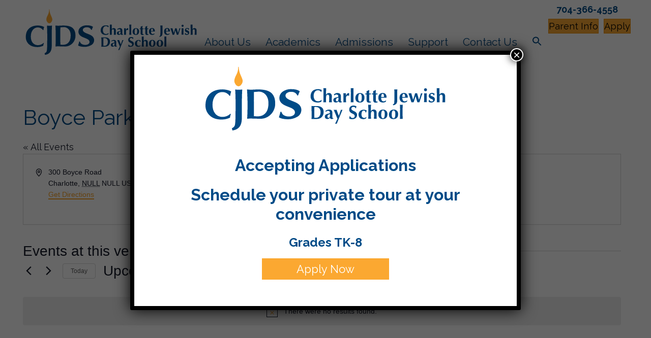

--- FILE ---
content_type: text/css; charset=UTF-8
request_url: https://cjdschool.org/wp-content/uploads/bb-plugin/cache/58b52e1e6af1b2f4bd32dee7510b08ac-layout-bundle.css?ver=2.10.0.5-1.5.2.1-20251125200437
body_size: 9438
content:
.fl-builder-content *,.fl-builder-content *:before,.fl-builder-content *:after {-webkit-box-sizing: border-box;-moz-box-sizing: border-box;box-sizing: border-box;}.fl-row:before,.fl-row:after,.fl-row-content:before,.fl-row-content:after,.fl-col-group:before,.fl-col-group:after,.fl-col:before,.fl-col:after,.fl-module:not([data-accepts]):before,.fl-module:not([data-accepts]):after,.fl-module-content:before,.fl-module-content:after {display: table;content: " ";}.fl-row:after,.fl-row-content:after,.fl-col-group:after,.fl-col:after,.fl-module:not([data-accepts]):after,.fl-module-content:after {clear: both;}.fl-clear {clear: both;}.fl-row,.fl-row-content {margin-left: auto;margin-right: auto;min-width: 0;}.fl-row-content-wrap {position: relative;}.fl-builder-mobile .fl-row-bg-photo .fl-row-content-wrap {background-attachment: scroll;}.fl-row-bg-video,.fl-row-bg-video .fl-row-content,.fl-row-bg-embed,.fl-row-bg-embed .fl-row-content {position: relative;}.fl-row-bg-video .fl-bg-video,.fl-row-bg-embed .fl-bg-embed-code {bottom: 0;left: 0;overflow: hidden;position: absolute;right: 0;top: 0;}.fl-row-bg-video .fl-bg-video video,.fl-row-bg-embed .fl-bg-embed-code video {bottom: 0;left: 0px;max-width: none;position: absolute;right: 0;top: 0px;}.fl-row-bg-video .fl-bg-video video {min-width: 100%;min-height: 100%;width: auto;height: auto;}.fl-row-bg-video .fl-bg-video iframe,.fl-row-bg-embed .fl-bg-embed-code iframe {pointer-events: none;width: 100vw;height: 56.25vw; max-width: none;min-height: 100vh;min-width: 177.77vh; position: absolute;top: 50%;left: 50%;-ms-transform: translate(-50%, -50%); -webkit-transform: translate(-50%, -50%); transform: translate(-50%, -50%);}.fl-bg-video-fallback {background-position: 50% 50%;background-repeat: no-repeat;background-size: cover;bottom: 0px;left: 0px;position: absolute;right: 0px;top: 0px;}.fl-row-bg-slideshow,.fl-row-bg-slideshow .fl-row-content {position: relative;}.fl-row .fl-bg-slideshow {bottom: 0;left: 0;overflow: hidden;position: absolute;right: 0;top: 0;z-index: 0;}.fl-builder-edit .fl-row .fl-bg-slideshow * {bottom: 0;height: auto !important;left: 0;position: absolute !important;right: 0;top: 0;}.fl-row-bg-overlay .fl-row-content-wrap:after {border-radius: inherit;content: '';display: block;position: absolute;top: 0;right: 0;bottom: 0;left: 0;z-index: 0;}.fl-row-bg-overlay .fl-row-content {position: relative;z-index: 1;}.fl-row-default-height .fl-row-content-wrap,.fl-row-custom-height .fl-row-content-wrap {display: -webkit-box;display: -webkit-flex;display: -ms-flexbox;display: flex;min-height: 100vh;}.fl-row-overlap-top .fl-row-content-wrap {display: -webkit-inline-box;display: -webkit-inline-flex;display: -moz-inline-box;display: -ms-inline-flexbox;display: inline-flex;width: 100%;}.fl-row-default-height .fl-row-content-wrap,.fl-row-custom-height .fl-row-content-wrap {min-height: 0;}.fl-row-default-height .fl-row-content,.fl-row-full-height .fl-row-content,.fl-row-custom-height .fl-row-content {-webkit-box-flex: 1 1 auto; -moz-box-flex: 1 1 auto;-webkit-flex: 1 1 auto;-ms-flex: 1 1 auto;flex: 1 1 auto;}.fl-row-default-height .fl-row-full-width.fl-row-content,.fl-row-full-height .fl-row-full-width.fl-row-content,.fl-row-custom-height .fl-row-full-width.fl-row-content {max-width: 100%;width: 100%;}.fl-row-default-height.fl-row-align-center .fl-row-content-wrap,.fl-row-full-height.fl-row-align-center .fl-row-content-wrap,.fl-row-custom-height.fl-row-align-center .fl-row-content-wrap {-webkit-align-items: center;-webkit-box-align: center;-webkit-box-pack: center;-webkit-justify-content: center;-ms-flex-align: center;-ms-flex-pack: center;justify-content: center;align-items: center;}.fl-row-default-height.fl-row-align-bottom .fl-row-content-wrap,.fl-row-full-height.fl-row-align-bottom .fl-row-content-wrap,.fl-row-custom-height.fl-row-align-bottom .fl-row-content-wrap {-webkit-align-items: flex-end;-webkit-justify-content: flex-end;-webkit-box-align: end;-webkit-box-pack: end;-ms-flex-align: end;-ms-flex-pack: end;justify-content: flex-end;align-items: flex-end;}.fl-col-group-equal-height {display: flex;flex-wrap: wrap;width: 100%;}.fl-col-group-equal-height.fl-col-group-has-child-loading {flex-wrap: nowrap;}.fl-col-group-equal-height .fl-col,.fl-col-group-equal-height .fl-col-content {display: flex;flex: 1 1 auto;}.fl-col-group-equal-height .fl-col-content {flex-direction: column;flex-shrink: 1;min-width: 1px;max-width: 100%;width: 100%;}.fl-col-group-equal-height:before,.fl-col-group-equal-height .fl-col:before,.fl-col-group-equal-height .fl-col-content:before,.fl-col-group-equal-height:after,.fl-col-group-equal-height .fl-col:after,.fl-col-group-equal-height .fl-col-content:after{content: none;}.fl-col-group-nested.fl-col-group-equal-height.fl-col-group-align-top .fl-col-content,.fl-col-group-equal-height.fl-col-group-align-top .fl-col-content {justify-content: flex-start;}.fl-col-group-nested.fl-col-group-equal-height.fl-col-group-align-center .fl-col-content,.fl-col-group-equal-height.fl-col-group-align-center .fl-col-content {justify-content: center;}.fl-col-group-nested.fl-col-group-equal-height.fl-col-group-align-bottom .fl-col-content,.fl-col-group-equal-height.fl-col-group-align-bottom .fl-col-content {justify-content: flex-end;}.fl-col-group-equal-height.fl-col-group-align-center .fl-col-group {width: 100%;}.fl-col {float: left;min-height: 1px;}.fl-col-bg-overlay .fl-col-content {position: relative;}.fl-col-bg-overlay .fl-col-content:after {border-radius: inherit;content: '';display: block;position: absolute;top: 0;right: 0;bottom: 0;left: 0;z-index: 0;}.fl-col-bg-overlay .fl-module {position: relative;z-index: 2;}.single:not(.woocommerce).single-fl-builder-template .fl-content {width: 100%;}.fl-builder-layer {position: absolute;top:0;left:0;right: 0;bottom: 0;z-index: 0;pointer-events: none;overflow: hidden;}.fl-builder-shape-layer {z-index: 0;}.fl-builder-shape-layer.fl-builder-bottom-edge-layer {z-index: 1;}.fl-row-bg-overlay .fl-builder-shape-layer {z-index: 1;}.fl-row-bg-overlay .fl-builder-shape-layer.fl-builder-bottom-edge-layer {z-index: 2;}.fl-row-has-layers .fl-row-content {z-index: 1;}.fl-row-bg-overlay .fl-row-content {z-index: 2;}.fl-builder-layer > * {display: block;position: absolute;top:0;left:0;width: 100%;}.fl-builder-layer + .fl-row-content {position: relative;}.fl-builder-layer .fl-shape {fill: #aaa;stroke: none;stroke-width: 0;width:100%;}@supports (-webkit-touch-callout: inherit) {.fl-row.fl-row-bg-parallax .fl-row-content-wrap,.fl-row.fl-row-bg-fixed .fl-row-content-wrap {background-position: center !important;background-attachment: scroll !important;}}@supports (-webkit-touch-callout: none) {.fl-row.fl-row-bg-fixed .fl-row-content-wrap {background-position: center !important;background-attachment: scroll !important;}}.fl-clearfix:before,.fl-clearfix:after {display: table;content: " ";}.fl-clearfix:after {clear: both;}.sr-only {position: absolute;width: 1px;height: 1px;padding: 0;overflow: hidden;clip: rect(0,0,0,0);white-space: nowrap;border: 0;}.fl-builder-content .fl-button:is(a, button),.fl-builder-content a.fl-button:visited {border-radius: 4px;display: inline-block;font-size: 16px;font-weight: normal;line-height: 18px;padding: 12px 24px;text-decoration: none;text-shadow: none;}.fl-builder-content .fl-button:hover {text-decoration: none;}.fl-builder-content .fl-button:active {position: relative;top: 1px;}.fl-builder-content .fl-button-width-full .fl-button {width: 100%;display: block;text-align: center;}.fl-builder-content .fl-button-width-custom .fl-button {display: inline-block;text-align: center;max-width: 100%;}.fl-builder-content .fl-button-left {text-align: left;}.fl-builder-content .fl-button-center {text-align: center;}.fl-builder-content .fl-button-right {text-align: right;}.fl-builder-content .fl-button i {font-size: 1.3em;height: auto;margin-right:8px;vertical-align: middle;width: auto;}.fl-builder-content .fl-button i.fl-button-icon-after {margin-left: 8px;margin-right: 0;}.fl-builder-content .fl-button-has-icon .fl-button-text {vertical-align: middle;}.fl-icon-wrap {display: inline-block;}.fl-icon {display: table-cell;vertical-align: middle;}.fl-icon a {text-decoration: none;}.fl-icon i {float: right;height: auto;width: auto;}.fl-icon i:before {border: none !important;height: auto;width: auto;}.fl-icon-text {display: table-cell;text-align: left;padding-left: 15px;vertical-align: middle;}.fl-icon-text-empty {display: none;}.fl-icon-text *:last-child {margin: 0 !important;padding: 0 !important;}.fl-icon-text a {text-decoration: none;}.fl-icon-text span {display: block;}.fl-icon-text span.mce-edit-focus {min-width: 1px;}.fl-module img {max-width: 100%;}.fl-photo {line-height: 0;position: relative;}.fl-photo-align-left {text-align: left;}.fl-photo-align-center {text-align: center;}.fl-photo-align-right {text-align: right;}.fl-photo-content {display: inline-block;line-height: 0;position: relative;max-width: 100%;}.fl-photo-img-svg {width: 100%;}.fl-photo-content img {display: inline;height: auto;max-width: 100%;}.fl-photo-crop-circle img {-webkit-border-radius: 100%;-moz-border-radius: 100%;border-radius: 100%;}.fl-photo-caption {font-size: 13px;line-height: 18px;overflow: hidden;text-overflow: ellipsis;}.fl-photo-caption-below {padding-bottom: 20px;padding-top: 10px;}.fl-photo-caption-hover {background: rgba(0,0,0,0.7);bottom: 0;color: #fff;left: 0;opacity: 0;filter: alpha(opacity = 0);padding: 10px 15px;position: absolute;right: 0;-webkit-transition:opacity 0.3s ease-in;-moz-transition:opacity 0.3s ease-in;transition:opacity 0.3s ease-in;}.fl-photo-content:hover .fl-photo-caption-hover {opacity: 100;filter: alpha(opacity = 100);}.fl-builder-pagination,.fl-builder-pagination-load-more {padding: 40px 0;}.fl-builder-pagination ul.page-numbers {list-style: none;margin: 0;padding: 0;text-align: center;}.fl-builder-pagination li {display: inline-block;list-style: none;margin: 0;padding: 0;}.fl-builder-pagination li a.page-numbers,.fl-builder-pagination li span.page-numbers {border: 1px solid #e6e6e6;display: inline-block;padding: 5px 10px;margin: 0 0 5px;}.fl-builder-pagination li a.page-numbers:hover,.fl-builder-pagination li span.current {background: #f5f5f5;text-decoration: none;}.fl-slideshow,.fl-slideshow * {-webkit-box-sizing: content-box;-moz-box-sizing: content-box;box-sizing: content-box;}.fl-slideshow .fl-slideshow-image img {max-width: none !important;}.fl-slideshow-social {line-height: 0 !important;}.fl-slideshow-social * {margin: 0 !important;}.fl-builder-content .bx-wrapper .bx-viewport {background: transparent;border: none;box-shadow: none;left: 0;}.mfp-wrap button.mfp-arrow,.mfp-wrap button.mfp-arrow:active,.mfp-wrap button.mfp-arrow:hover,.mfp-wrap button.mfp-arrow:focus {background: transparent !important;border: none !important;outline: none;position: absolute;top: 50%;box-shadow: none !important;}.mfp-wrap .mfp-close,.mfp-wrap .mfp-close:active,.mfp-wrap .mfp-close:hover,.mfp-wrap .mfp-close:focus {background: transparent !important;border: none !important;outline: none;position: absolute;top: 0;box-shadow: none !important;}.admin-bar .mfp-wrap .mfp-close,.admin-bar .mfp-wrap .mfp-close:active,.admin-bar .mfp-wrap .mfp-close:hover,.admin-bar .mfp-wrap .mfp-close:focus {top: 32px!important;}img.mfp-img {padding: 0;}.mfp-counter {display: none;}.mfp-wrap .mfp-preloader.fa {font-size: 30px;}.fl-form-field {margin-bottom: 15px;}.fl-form-field input.fl-form-error {border-color: #DD6420;}.fl-form-error-message {clear: both;color: #DD6420;display: none;padding-top: 8px;font-size: 12px;font-weight: lighter;}.fl-form-button-disabled {opacity: 0.5;}.fl-animation {opacity: 0;}body.fl-no-js .fl-animation {opacity: 1;}.fl-builder-preview .fl-animation,.fl-builder-edit .fl-animation,.fl-animated {opacity: 1;}.fl-animated {animation-fill-mode: both;}.fl-button.fl-button-icon-animation i {width: 0 !important;opacity: 0;transition: all 0.2s ease-out;}.fl-button.fl-button-icon-animation:hover i {opacity: 1 !important;}.fl-button.fl-button-icon-animation i.fl-button-icon-after {margin-left: 0px !important;}.fl-button.fl-button-icon-animation:hover i.fl-button-icon-after {margin-left: 10px !important;}.fl-button.fl-button-icon-animation i.fl-button-icon-before {margin-right: 0 !important;}.fl-button.fl-button-icon-animation:hover i.fl-button-icon-before {margin-right: 20px !important;margin-left: -10px;}@media (max-width: 1200px) {}@media (max-width: 992px) { .fl-col-group.fl-col-group-medium-reversed {display: -webkit-flex;display: flex;-webkit-flex-wrap: wrap-reverse;flex-wrap: wrap-reverse;flex-direction: row-reverse;} }@media (max-width: 767px) { .fl-row-content-wrap {background-attachment: scroll !important;}.fl-row-bg-parallax .fl-row-content-wrap {background-attachment: scroll !important;background-position: center center !important;}.fl-col-group.fl-col-group-equal-height {display: block;}.fl-col-group.fl-col-group-equal-height.fl-col-group-custom-width {display: -webkit-box;display: -webkit-flex;display: flex;}.fl-col-group.fl-col-group-responsive-reversed {display: -webkit-flex;display: flex;-webkit-flex-wrap: wrap-reverse;flex-wrap: wrap-reverse;flex-direction: row-reverse;}.fl-col-group.fl-col-group-responsive-reversed .fl-col:not(.fl-col-small-custom-width) {flex-basis: 100%;width: 100% !important;}.fl-col-group.fl-col-group-medium-reversed:not(.fl-col-group-responsive-reversed) {display: unset;display: unset;-webkit-flex-wrap: unset;flex-wrap: unset;flex-direction: unset;}.fl-col {clear: both;float: none;margin-left: auto;margin-right: auto;width: auto !important;}.fl-col-small:not(.fl-col-small-full-width) {max-width: 400px;}.fl-block-col-resize {display:none;}.fl-row[data-node] .fl-row-content-wrap {margin: 0;padding-left: 0;padding-right: 0;}.fl-row[data-node] .fl-bg-video,.fl-row[data-node] .fl-bg-slideshow {left: 0;right: 0;}.fl-col[data-node] .fl-col-content {margin: 0;padding-left: 0;padding-right: 0;} }@media (min-width: 1201px) {html .fl-visible-large:not(.fl-visible-desktop),html .fl-visible-medium:not(.fl-visible-desktop),html .fl-visible-mobile:not(.fl-visible-desktop) {display: none;}}@media (min-width: 993px) and (max-width: 1200px) {html .fl-visible-desktop:not(.fl-visible-large),html .fl-visible-medium:not(.fl-visible-large),html .fl-visible-mobile:not(.fl-visible-large) {display: none;}}@media (min-width: 768px) and (max-width: 992px) {html .fl-visible-desktop:not(.fl-visible-medium),html .fl-visible-large:not(.fl-visible-medium),html .fl-visible-mobile:not(.fl-visible-medium) {display: none;}}@media (max-width: 767px) {html .fl-visible-desktop:not(.fl-visible-mobile),html .fl-visible-large:not(.fl-visible-mobile),html .fl-visible-medium:not(.fl-visible-mobile) {display: none;}}.fl-col-content {display: flex;flex-direction: column;margin-top: 0px;margin-right: 0px;margin-bottom: 0px;margin-left: 0px;padding-top: 0px;padding-right: 0px;padding-bottom: 0px;padding-left: 0px;}.fl-row-fixed-width {max-width: 1100px;}.fl-builder-content > .fl-module-box {margin: 0;}.fl-row-content-wrap {margin-top: 0px;margin-right: 0px;margin-bottom: 0px;margin-left: 0px;padding-top: 20px;padding-right: 20px;padding-bottom: 20px;padding-left: 20px;}.fl-module-content, .fl-module:where(.fl-module:not(:has(> .fl-module-content))) {margin-top: 20px;margin-right: 20px;margin-bottom: 20px;margin-left: 20px;}.fl-node-61689f5e8f549 > .fl-row-content-wrap {background-color: #ffffff;border-top-width: 1px;border-right-width: 0px;border-bottom-width: 1px;border-left-width: 0px;} .fl-node-61689f5e8f549 > .fl-row-content-wrap {padding-top:10px;padding-bottom:0px;}.fl-node-61689f5e8f54b {width: 30%;}.fl-node-61689f5e8f54b > .fl-col-content {border-top-width: 1px;border-right-width: 1px;border-bottom-width: 1px;border-left-width: 1px;} .fl-node-61689f5e8f54b > .fl-col-content {margin-top:-10px;}.fl-node-616ee745a7128 {width: 38%;}@media(max-width: 767px) {.fl-builder-content .fl-node-616ee745a7128 {width: 50% !important;max-width: none;clear: none;float: left;}}.fl-node-61689f5e8f54c {width: 70%;}.fl-node-61689f5e8f54c > .fl-col-content {border-top-width: 1px;border-right-width: 1px;border-bottom-width: 1px;border-left-width: 1px;}@media(max-width: 767px) {.fl-builder-content .fl-node-61689f5e8f54c {width: 50% !important;max-width: none;clear: none;float: left;}} .fl-node-61689f5e8f54c > .fl-col-content {margin-top:-10px;}.fl-node-616ee745a712b {width: 62%;}@media(max-width: 767px) {.fl-builder-content .fl-node-616ee745a712b {width: 50% !important;max-width: none;clear: none;float: left;}}.fl-builder-content .fl-rich-text strong {font-weight: bold;}.fl-module.fl-rich-text p:last-child {margin-bottom: 0;}.fl-builder-edit .fl-module.fl-rich-text p:not(:has(~ *:not(.fl-block-overlay))) {margin-bottom: 0;}.fl-builder-content .fl-node-6168b3fbdead9 .fl-module-content .fl-rich-text,.fl-builder-content .fl-node-6168b3fbdead9 .fl-module-content .fl-rich-text * {color: #004B87;}.fl-builder-content .fl-node-6168b3fbdead9 .fl-rich-text, .fl-builder-content .fl-node-6168b3fbdead9 .fl-rich-text *:not(b, strong) {font-family: Raleway, sans-serif;font-weight: 400;font-size: 20px;}@media(max-width: 767px) {.fl-builder-content .fl-node-6168b3fbdead9 .fl-rich-text, .fl-builder-content .fl-node-6168b3fbdead9 .fl-rich-text *:not(b, strong) {text-align: center;}} .fl-node-6168b3fbdead9 > .fl-module-content {margin-top:5px;margin-right:30px;margin-bottom:0px;margin-left:0px;}@media ( max-width: 992px ) { .fl-node-6168b3fbdead9.fl-module > .fl-module-content {margin-bottom:0px;}}@media ( max-width: 767px ) { .fl-node-6168b3fbdead9.fl-module > .fl-module-content {margin-top:10px;margin-bottom:0px;}}@media (max-width: 767px) { .fl-node-6168b3fbdead9 > .fl-module-content { margin-right:20px; } }img.mfp-img {padding-bottom: 40px !important;}.fl-builder-edit .fl-fill-container img {transition: object-position .5s;}.fl-fill-container :is(.fl-module-content, .fl-photo, .fl-photo-content, img) {height: 100% !important;width: 100% !important;}@media (max-width: 767px) { .fl-photo-content,.fl-photo-img {max-width: 100%;} }.fl-node-616a03a54314b, .fl-node-616a03a54314b .fl-photo {text-align: left;}.fl-node-616a03a54314b .fl-photo-content, .fl-node-616a03a54314b .fl-photo-img {width: 400px;}@media(max-width: 992px) {.fl-node-616a03a54314b .fl-photo-content, .fl-node-616a03a54314b .fl-photo-img {width: 300px;}}@media(max-width: 767px) {.fl-node-616a03a54314b, .fl-node-616a03a54314b .fl-photo {text-align: center;}} .fl-node-616a03a54314b > .fl-module-content {margin-top:10px;margin-right:0px;margin-bottom:-10px;margin-left:30px;}@media ( max-width: 992px ) { .fl-node-616a03a54314b.fl-module > .fl-module-content {margin-top:-50px;margin-left:10px;}}@media ( max-width: 767px ) { .fl-node-616a03a54314b.fl-module > .fl-module-content {margin-top:0px;}}@media (max-width: 767px) { .fl-node-616a03a54314b > .fl-module-content { margin-bottom:20px; } }.fl-menu ul,.fl-menu li{list-style: none;margin: 0;padding: 0;}.fl-menu .menu:before,.fl-menu .menu:after{content: '';display: table;clear: both;}.fl-menu-horizontal {display: inline-flex;flex-wrap: wrap;align-items: center;}.fl-menu li{position: relative;}.fl-menu a{display: block;padding: 10px;text-decoration: none;}.fl-menu a:hover{text-decoration: none;}.fl-menu .sub-menu{min-width: 220px;}.fl-module[data-node] .fl-menu .fl-menu-expanded .sub-menu {background-color: transparent;-webkit-box-shadow: none;-ms-box-shadow: none;box-shadow: none;}.fl-menu .fl-has-submenu:focus,.fl-menu .fl-has-submenu .sub-menu:focus,.fl-menu .fl-has-submenu-container:focus {outline: 0;}.fl-menu .fl-has-submenu-container:has(span.fl-menu-toggle) {position: relative;}.fl-menu .fl-has-submenu-container:has(button.fl-menu-toggle) {display: grid;grid-template-columns: 1fr 40px;}.fl-menu .fl-menu-accordion .fl-has-submenu > .sub-menu{display: none;}.fl-menu .fl-menu-accordion .fl-has-submenu.fl-active .hide-heading > .sub-menu {box-shadow: none;display: block !important;}.fl-menu span.fl-menu-toggle{position: absolute;top: 0;right: 0;bottom: 0;height: 100%;cursor: pointer;}.fl-menu button.fl-menu-toggle{all: unset;position: relative;cursor: pointer;}.fl-menu .fl-toggle-arrows .fl-menu-toggle:before{border-color: #333;}.fl-menu .fl-menu-expanded .fl-menu-toggle{display: none;}.fl-menu .fl-menu-mobile-toggle {position: relative;padding: 8px;background-color: transparent;border: none;color: #333;border-radius: 0;cursor: pointer;}.fl-menu .fl-menu-mobile-toggle:focus-visible,.fl-menu-mobile-close:focus-visible,.fl-menu .fl-menu-toggle:focus-visible {outline: 2px auto Highlight;outline: 2px auto -webkit-focus-ring-color;}.fl-menu .fl-menu-mobile-toggle.text{width: 100%;text-align: center;}.fl-menu .fl-menu-mobile-toggle.hamburger .fl-menu-mobile-toggle-label,.fl-menu .fl-menu-mobile-toggle.hamburger-label .fl-menu-mobile-toggle-label{display: inline-block;margin-left: 10px;vertical-align: middle;}.fl-menu .fl-menu-mobile-toggle.hamburger .svg-container,.fl-menu .fl-menu-mobile-toggle.hamburger-label .svg-container{display: inline-block;position: relative;width: 1.4em;height: 1.4em;vertical-align: middle;}.fl-menu .fl-menu-mobile-toggle.hamburger .hamburger-menu,.fl-menu .fl-menu-mobile-toggle.hamburger-label .hamburger-menu{position: absolute;top: 0;left: 0;right: 0;bottom: 0;}.fl-menu .fl-menu-mobile-toggle.hamburger .hamburger-menu rect,.fl-menu .fl-menu-mobile-toggle.hamburger-label .hamburger-menu rect{fill: currentColor;}li.mega-menu .hide-heading > a,li.mega-menu .hide-heading > .fl-has-submenu-container,li.mega-menu-disabled .hide-heading > a,li.mega-menu-disabled .hide-heading > .fl-has-submenu-container {display: none;}ul.fl-menu-horizontal li.mega-menu {position: static;}ul.fl-menu-horizontal li.mega-menu > ul.sub-menu {top: inherit !important;left: 0 !important;right: 0 !important;width: 100%;}ul.fl-menu-horizontal li.mega-menu.fl-has-submenu:hover > ul.sub-menu,ul.fl-menu-horizontal li.mega-menu.fl-has-submenu.focus > ul.sub-menu {display: flex !important;}ul.fl-menu-horizontal li.mega-menu > ul.sub-menu li {border-color: transparent;}ul.fl-menu-horizontal li.mega-menu > ul.sub-menu > li {width: 100%;}ul.fl-menu-horizontal li.mega-menu > ul.sub-menu > li > .fl-has-submenu-container a {font-weight: bold;}ul.fl-menu-horizontal li.mega-menu > ul.sub-menu > li > .fl-has-submenu-container a:hover {background: transparent;}ul.fl-menu-horizontal li.mega-menu > ul.sub-menu .fl-menu-toggle {display: none;}ul.fl-menu-horizontal li.mega-menu > ul.sub-menu ul.sub-menu {background: transparent;-webkit-box-shadow: none;-ms-box-shadow: none;box-shadow: none;display: block;min-width: 0;opacity: 1;padding: 0;position: static;visibility: visible;}:where(.fl-col-group-medium-reversed, .fl-col-group-responsive-reversed, .fl-col-group-equal-height.fl-col-group-custom-width) > .fl-menu-mobile-clone {flex: 1 1 100%;}.fl-menu-mobile-clone {clear: both;}.fl-menu-mobile-clone .fl-menu .menu {float: none !important;}.fl-menu-mobile-flyout .fl-menu-mobile-close,.fl-menu-mobile-flyout .fl-menu-mobile-close:hover,.fl-menu-mobile-flyout .fl-menu-mobile-close:focus {background: none;border: 0 none;color: inherit;font-size: 18px;padding: 10px 15px;margin: 5px 0;cursor: pointer;}.fl-node-616ee60a2d210 .menu-item a {color: #004B87;}.fl-node-616ee60a2d210 .fl-menu .fl-toggle-plus .fl-menu-toggle:before, .fl-node-616ee60a2d210 .fl-menu .fl-toggle-plus .fl-menu-toggle:after{border-color: #004B87;}.fl-node-616ee60a2d210 .menu-item :is(*:focus, a:hover, .fl-has-submenu-container:hover > *),.fl-node-616ee60a2d210 .current-menu-item > a,.fl-node-616ee60a2d210 .current-menu-item > .fl-has-submenu-container > * {color: #FBA831;}.fl-node-616ee60a2d210 .fl-toggle-plus :is(.fl-menu-toggle:focus, .fl-has-submenu-container:hover > .fl-menu-toggle):before,.fl-node-616ee60a2d210 .fl-toggle-plus .current-menu-item > .fl-has-submenu-container > .fl-menu-toggle:before, .fl-node-616ee60a2d210 .fl-toggle-plus :is(.fl-menu-toggle:focus, .fl-has-submenu-container:hover > .fl-menu-toggle):after,.fl-node-616ee60a2d210 .fl-toggle-plus .current-menu-item > .fl-has-submenu-container > .fl-menu-toggle:after{border-color: #FBA831;}.fl-node-616ee60a2d210 .menu .fl-has-submenu .sub-menu{display: none;}.fl-node-616ee60a2d210 .fl-menu .sub-menu {background-color: #ffffff;-webkit-box-shadow: 0 1px 20px rgba(0,0,0,0.1);-ms-box-shadow: 0 1px 20px rgba(0,0,0,0.1);box-shadow: 0 1px 20px rgba(0,0,0,0.1);}.fl-node-616ee60a2d210 .fl-menu .fl-menu-toggle:before,.fl-node-616ee60a2d210 .fl-menu .fl-menu-toggle:after{content: '';position: absolute;z-index: 1;display: block;border-color: #333;}.fl-node-616ee60a2d210 .fl-menu .fl-menu-toggle:before{left: 50%;top: 50%;width: 12px;border-top: 3px solid;-webkit-transform: translate( -50%, -50% );-ms-transform: translate( -50%, -50% );transform: translate( -50%, -50% );}.fl-node-616ee60a2d210 .fl-menu .fl-menu-toggle:after{left: 50%;top: 50%;border-left: 3px solid;height: 12px;-webkit-transform: translate( -50%, -50% );-ms-transform: translate( -50%, -50% );transform: translate( -50%, -50% );}.fl-node-616ee60a2d210 .fl-menu .fl-has-submenu.focus > .fl-has-submenu-container > .fl-menu-toggle:after,.fl-node-616ee60a2d210 .fl-menu .fl-has-submenu.fl-active > .fl-has-submenu-container .fl-menu-toggle:after,.fl-node-616ee60a2d210 .fl-menu:not(.no-hover) .fl-has-submenu:hover > .fl-has-submenu-container > .fl-menu-toggle:after{display: none;}.fl-node-616ee60a2d210 .fl-menu-horizontal.fl-toggle-plus .fl-has-submenu-container a{padding-right: 28px;}.fl-node-616ee60a2d210 .fl-menu-accordion.fl-toggle-plus .fl-menu-toggle{width: 28px;}.fl-node-616ee60a2d210 .fl-menu-horizontal.fl-toggle-plus .fl-menu-toggle,.fl-node-616ee60a2d210 .fl-menu-vertical.fl-toggle-plus .fl-menu-toggle{width: 28px;}.fl-node-616ee60a2d210 .fl-menu li{border-top: 1px solid transparent;}.fl-node-616ee60a2d210 .fl-menu li:first-child{border-top: none;}@media ( max-width: 767px ) {.fl-node-616ee60a2d210 .fl-menu ul.menu {display: none;float: none;}.fl-node-616ee60a2d210 .fl-menu .sub-menu {-webkit-box-shadow: none;-ms-box-shadow: none;box-shadow: none;}.fl-node-616ee60a2d210 .fl-menu:not(.no-hover) .fl-has-submenu:hover > .sub-menu,.fl-node-616ee60a2d210 .mega-menu.fl-active .hide-heading > .sub-menu,.fl-node-616ee60a2d210 .mega-menu-disabled.fl-active .hide-heading > .sub-menu {display: block !important;}.fl-node-616ee60a2d210 .fl-menu-logo,.fl-node-616ee60a2d210 .fl-menu-search-item {display: none;}} @media ( min-width: 768px ) {.fl-node-616ee60a2d210 .fl-menu .menu > li{ display: inline-block; }.fl-node-616ee60a2d210 .menu li{border-left: 1px solid transparent;border-top: none;}.fl-node-616ee60a2d210 .menu li:first-child{border: none;}.fl-node-616ee60a2d210 .menu li li{border-top: 1px solid transparent;border-left: none;}.fl-node-616ee60a2d210 .menu .fl-has-submenu .sub-menu{position: absolute;top: 100%;left: 0;z-index: 10;visibility: hidden;opacity: 0;text-align:left;}.fl-node-616ee60a2d210 .fl-has-submenu .fl-has-submenu .sub-menu{top: 0;left: 100%;}.fl-node-616ee60a2d210 .fl-menu .fl-has-submenu:hover > .sub-menu,.fl-node-616ee60a2d210 .fl-menu .fl-has-submenu.focus > .sub-menu{display: block;visibility: visible;opacity: 1;}.fl-node-616ee60a2d210 .menu .fl-has-submenu.fl-menu-submenu-right .sub-menu{left: inherit;right: 0;}.fl-node-616ee60a2d210 .menu .fl-has-submenu .fl-has-submenu.fl-menu-submenu-right .sub-menu{top: 0;left: inherit;right: 100%;}.fl-node-616ee60a2d210 .fl-menu .fl-has-submenu.fl-active > .fl-has-submenu-container .fl-menu-toggle{-webkit-transform: none;-ms-transform: none;transform: none;}.fl-node-616ee60a2d210 ul.sub-menu {padding-top: 0px;padding-right: 0px;padding-bottom: 0px;padding-left: 0px;}.fl-node-616ee60a2d210 ul.sub-menu a {}.fl-node-616ee60a2d210 .fl-menu .fl-menu-mobile-toggle{display: none;}}.fl-node-616ee60a2d210 .fl-menu .fl-menu-mobile-toggle {color: #004B87;font-size: 16px;text-transform: none;padding-top: 14px;padding-right: 14px;padding-bottom: 14px;padding-left: 14px;border-color: rgba( 0,0,0,0.1 );}.fl-node-616ee60a2d210 .fl-menu .fl-menu-mobile-toggle rect,.fl-node-616ee60a2d210 .fl-menu .fl-menu-mobile-toggle.hamburger .hamburger-menu rect {fill: #004B87;}.fl-node-616ee60a2d210 .fl-menu .fl-menu-mobile-toggle:hover,.fl-node-616ee60a2d210 .fl-menu .fl-menu-mobile-toggle.fl-active {color: #FBA831;}.fl-node-616ee60a2d210 .fl-menu .fl-menu-mobile-toggle:hover rect,.fl-node-616ee60a2d210 .fl-menu .fl-menu-mobile-toggle.fl-active rect,.fl-node-616ee60a2d210 .fl-menu .fl-menu-mobile-toggle.hamburger:hover .hamburger-menu rect,.fl-node-616ee60a2d210 .fl-menu .fl-menu-mobile-toggle.fl-active .hamburger-menu rect {fill: #FBA831;}.fl-node-616ee60a2d210 ul.fl-menu-horizontal li.mega-menu > ul.sub-menu > li > .fl-has-submenu-container a:hover {color: #004B87;}.fl-node-616ee60a2d210 .fl-menu .menu, .fl-node-616ee60a2d210 .fl-menu .menu > li {font-family: Raleway, sans-serif;font-weight: 400;font-size: 21px;line-height: 1;}.fl-node-616ee60a2d210 .menu a {padding-top: 14px;padding-right: 14px;padding-bottom: 14px;padding-left: 14px;}.fl-node-616ee60a2d210 .fl-menu .menu .sub-menu > li {font-size: 16px;line-height: 1;}@media(max-width: 992px) {.fl-node-616ee60a2d210 .fl-menu .menu, .fl-node-616ee60a2d210 .fl-menu .menu > li {font-size: 18px;}}@media(max-width: 767px) {.fl-node-616ee60a2d210 .fl-menu {text-align: center;}.fl-node-616ee60a2d210 .fl-menu .menu {justify-content: center;}.fl-node-616ee60a2d210 .menu li.fl-has-submenu ul.sub-menu {padding-left: 15px;}.fl-node-616ee60a2d210 .fl-menu .sub-menu {background-color: transparent;}} .fl-node-616ee60a2d210 > .fl-module-content {margin-top:-10px;margin-right:0px;margin-bottom:0px;}@media ( max-width: 992px ) { .fl-node-616ee60a2d210.fl-module > .fl-module-content {margin-left:-50px;}}@media ( max-width: 767px ) { .fl-node-616ee60a2d210.fl-module > .fl-module-content {margin-top:0px;margin-right:0px;margin-bottom:0px;margin-left:0px;}}.fl-builder-content .fl-node-616ee73862615 .fl-module-content .fl-rich-text,.fl-builder-content .fl-node-616ee73862615 .fl-module-content .fl-rich-text * {color: #004B87;}.fl-builder-content .fl-node-616ee73862615 .fl-rich-text, .fl-builder-content .fl-node-616ee73862615 .fl-rich-text *:not(b, strong) {font-family: Raleway, sans-serif;font-weight: 400;font-size: 20px;}@media(max-width: 767px) {.fl-builder-content .fl-node-616ee73862615 .fl-rich-text, .fl-builder-content .fl-node-616ee73862615 .fl-rich-text *:not(b, strong) {text-align: center;}} .fl-node-616ee73862615 > .fl-module-content {margin-top:5px;margin-right:30px;margin-bottom:0px;margin-left:0px;}@media ( max-width: 992px ) { .fl-node-616ee73862615.fl-module > .fl-module-content {margin-bottom:0px;}}@media ( max-width: 767px ) { .fl-node-616ee73862615.fl-module > .fl-module-content {margin-top:0px;margin-bottom:0px;}}@media (max-width: 767px) { .fl-node-616ee73862615 > .fl-module-content { margin-right:20px; } }.fl-button-group-layout-horizontal .fl-button-group-buttons,.fl-button-group-layout-horizontal.fl-button-group-buttons {display: flex;flex-wrap: wrap;}.fl-button-group-layout-horizontal .fl-button-wrap {display: inline-block;}.fl-button-group-layout-vertical .fl-button-group-buttons,.fl-button-group-layout-vertical.fl-button-group-buttons {display: block;}.fl-button-group-layout-vertical .fl-button-wrap {display: block;}.fl-node-616d82fb29b0a .fl-button-group-layout-vertical .fl-button-group-buttons .fl-button:is(a, button),.fl-node-616d82fb29b0a .fl-button-group-layout-horizontal .fl-button-group-buttons .fl-button:is(a, button) {width: 250px;}.fl-node-616d82fb29b0a .fl-button-group-layout-horizontal .fl-button-group-buttons {justify-content: flex-end}.fl-builder-content .fl-node-616d82fb29b0a .fl-button-group .fl-button:is(a, button) > span,.fl-builder-content .fl-node-616d82fb29b0a .fl-button-group .fl-button:is(a, button) > i {color: #ffffff;}.fl-builder-content .fl-node-616d82fb29b0a .fl-button-group .fl-button:is(a, button):hover > span,.fl-builder-content .fl-node-616d82fb29b0a .fl-button-group .fl-button:is(a, button):focus > span,.fl-builder-content .fl-node-616d82fb29b0a .fl-button-group .fl-button:is(a, button):hover > i,.fl-builder-content .fl-node-616d82fb29b0a .fl-button-group .fl-button:is(a, button):focus > i {color: #ffffff;}.fl-builder-content .fl-node-616d82fb29b0a .fl-button-group .fl-button-group-buttons .fl-button:is(a, button):hover,.fl-builder-content .fl-node-616d82fb29b0a .fl-button-group .fl-button-group-buttons .fl-button:is(a, button):focus {background: #6EC2EA;}#fl-button-group-button-616d82fb29b0a-0 .fl-button:is(a, button) > span,#fl-button-group-button-616d82fb29b0a-0 .fl-button:is(a, button) > i {color: #ffffff;}#fl-button-group-button-616d82fb29b0a-0 .fl-button:is(a, button):hover > span,#fl-button-group-button-616d82fb29b0a-0 .fl-button:is(a, button):focus > span,#fl-button-group-button-616d82fb29b0a-0 .fl-button:is(a, button):hover > i,#fl-button-group-button-616d82fb29b0a-0 .fl-button:is(a, button):focus > i {color: #ffffff;}#fl-button-group-button-616d82fb29b0a-0 .fl-button:is(a, button) {background: #004b87;}#fl-button-group-button-616d82fb29b0a-0 .fl-button:is(a, button):hover,#fl-button-group-button-616d82fb29b0a-0 .fl-button:is(a, button):focus {background: #6ec2ea;}#fl-button-group-button-616d82fb29b0a-1 .fl-button:is(a, button) {background: #fba831;}#fl-button-group-button-616d82fb29b0a-1 .fl-button:is(a, button):hover,#fl-button-group-button-616d82fb29b0a-1 .fl-button:is(a, button):focus {background: #6ec2ea;}.fl-builder-content .fl-node-616d82fb29b0a .fl-button,.fl-builder-content .fl-node-616d82fb29b0a .fl-button * {transition: none;-moz-transition: none;-webkit-transition: none;-o-transition: none;}.fl-node-616d82fb29b0a .fl-button-group-layout-vertical .fl-button-group-buttons .fl-button-group-button .fl-button-wrap {text-align: right;}.fl-node-616d82fb29b0a .fl-button-group-layout-horizontal .fl-button-group-buttons {justify-content: flex-end;}.fl-builder-content .fl-node-616d82fb29b0a .fl-button-group .fl-button-group-buttons .fl-button-group-button {padding-top: 5px;padding-right: 5px;padding-bottom: 5px;padding-left: 5px;}.fl-builder-content .fl-node-616d82fb29b0a .fl-button-group .fl-button:is(a, button), .fl-builder-content .fl-node-616d82fb29b0a .fl-button-group a.fl-button:visited {font-weight: 500;}.fl-builder-content .fl-node-616d82fb29b0a .fl-button-group .fl-button-group-buttons .fl-button:is(a, button) {border-top-width: 0px;border-right-width: 0px;border-bottom-width: 0px;border-left-width: 0px;}.fl-builder-content .fl-node-616d82fb29b0a .fl-button-group .fl-button-group-buttons .fl-button:is(a, button):hover {border-top-width: 0px;border-right-width: 0px;border-bottom-width: 0px;border-left-width: 0px;}#fl-button-group-button-616d82fb29b0a-0 .fl-button:is(a, button), #fl-button-group-button-616d82fb29b0a-0 a.fl-button:visited {font-size: 20px;text-transform: uppercase;}#fl-button-group-button-616d82fb29b0a-0 .fl-button, #fl-button-group-button-616d82fb29b0a-0 .fl-button * {transition: none;-moz-transition: none;-webkit-transition: none;-o-transition: none;}#fl-button-group-button-616d82fb29b0a-0 .fl-button:is(a, button) {border-style: none;border-width: 0;background-clip: border-box;border-top-width: 0px;border-right-width: 0px;border-bottom-width: 0px;border-left-width: 0px;border-top-left-radius: 0px;border-top-right-radius: 0px;border-bottom-left-radius: 0px;border-bottom-right-radius: 0px;}#fl-button-group-button-616d82fb29b0a-1 .fl-button:is(a, button), #fl-button-group-button-616d82fb29b0a-1 a.fl-button:visited {font-size: 20px;text-transform: uppercase;}#fl-button-group-button-616d82fb29b0a-1 .fl-button, #fl-button-group-button-616d82fb29b0a-1 .fl-button * {transition: none;-moz-transition: none;-webkit-transition: none;-o-transition: none;}#fl-button-group-button-616d82fb29b0a-1 .fl-button:is(a, button) {border-style: none;border-width: 0;background-clip: border-box;border-top-width: 0px;border-right-width: 0px;border-bottom-width: 0px;border-left-width: 0px;border-top-left-radius: 0px;border-top-right-radius: 0px;border-bottom-left-radius: 0px;border-bottom-right-radius: 0px;}@media(max-width: 767px) {.fl-node-616d82fb29b0a .fl-button-group-layout-vertical .fl-button-group-buttons .fl-button-group-button .fl-button-wrap {text-align: center;}.fl-node-616d82fb29b0a .fl-button-group-layout-horizontal .fl-button-group-buttons {justify-content: center;}} .fl-node-616d82fb29b0a > .fl-module-content {margin-top:-10px;}@media (max-width: 767px) { .fl-node-616d82fb29b0a > .fl-module-content { margin-top:20px; } }.fl-node-616ee73181657 .menu-item a {color: #004B87;}.fl-node-616ee73181657 .menu-item :is(*:focus, a:hover, .fl-has-submenu-container:hover > *),.fl-node-616ee73181657 .current-menu-item > a,.fl-node-616ee73181657 .current-menu-item > .fl-has-submenu-container > * {color: #FBA831;}.fl-node-616ee73181657 .menu .fl-has-submenu .sub-menu{display: none;}.fl-node-616ee73181657 .fl-menu .sub-menu {background-color: #ffffff;-webkit-box-shadow: 0 1px 20px rgba(0,0,0,0.1);-ms-box-shadow: 0 1px 20px rgba(0,0,0,0.1);box-shadow: 0 1px 20px rgba(0,0,0,0.1);}.fl-node-616ee73181657 .fl-menu-horizontal.fl-toggle-arrows .fl-has-submenu-container a{padding-right: 28px;}.fl-node-616ee73181657 .fl-menu-horizontal.fl-toggle-arrows .fl-menu-toggle{width: 28px;}.fl-node-616ee73181657 .fl-menu-horizontal.fl-toggle-arrows .fl-menu-toggle,.fl-node-616ee73181657 .fl-menu-vertical.fl-toggle-arrows .fl-menu-toggle{width: 28px;}.fl-node-616ee73181657 .fl-menu li{border-top: 1px solid transparent;}.fl-node-616ee73181657 .fl-menu li:first-child{border-top: none;}@media ( max-width: 767px ) {.fl-node-616ee73181657 .fl-menu ul.menu {display: none;float: none;}.fl-node-616ee73181657 .fl-menu .sub-menu {-webkit-box-shadow: none;-ms-box-shadow: none;box-shadow: none;}.fl-node-616ee73181657 .fl-menu:not(.no-hover) .fl-has-submenu:hover > .sub-menu,.fl-node-616ee73181657 .mega-menu.fl-active .hide-heading > .sub-menu,.fl-node-616ee73181657 .mega-menu-disabled.fl-active .hide-heading > .sub-menu {display: block !important;}.fl-node-616ee73181657 .fl-menu-logo,.fl-node-616ee73181657 .fl-menu-search-item {display: none;}} @media ( min-width: 768px ) {.fl-node-616ee73181657 .fl-menu .menu > li{ display: inline-block; }.fl-node-616ee73181657 .menu li{border-left: 1px solid transparent;border-top: none;}.fl-node-616ee73181657 .menu li:first-child{border: none;}.fl-node-616ee73181657 .menu li li{border-top: 1px solid transparent;border-left: none;}.fl-node-616ee73181657 .menu .fl-has-submenu .sub-menu{position: absolute;top: 100%;left: 0;z-index: 10;visibility: hidden;opacity: 0;text-align:left;}.fl-node-616ee73181657 .fl-has-submenu .fl-has-submenu .sub-menu{top: 0;left: 100%;}.fl-node-616ee73181657 .fl-menu .fl-has-submenu:hover > .sub-menu,.fl-node-616ee73181657 .fl-menu .fl-has-submenu.focus > .sub-menu{display: block;visibility: visible;opacity: 1;}.fl-node-616ee73181657 .menu .fl-has-submenu.fl-menu-submenu-right .sub-menu{left: inherit;right: 0;}.fl-node-616ee73181657 .menu .fl-has-submenu .fl-has-submenu.fl-menu-submenu-right .sub-menu{top: 0;left: inherit;right: 100%;}.fl-node-616ee73181657 .fl-menu .fl-has-submenu.fl-active > .fl-has-submenu-container .fl-menu-toggle{-webkit-transform: none;-ms-transform: none;transform: none;}.fl-node-616ee73181657 .fl-menu .fl-menu-toggle{display: none;}.fl-node-616ee73181657 ul.sub-menu {padding-top: 0px;padding-right: 0px;padding-bottom: 0px;padding-left: 0px;}.fl-node-616ee73181657 ul.sub-menu a {}.fl-node-616ee73181657 .fl-menu .fl-menu-mobile-toggle{display: none;}}.fl-node-616ee73181657 .fl-menu .fl-menu-mobile-toggle {color: #004B87;font-size: 16px;text-transform: none;padding-top: 10px;padding-right: 14px;padding-bottom: 10px;padding-left: 14px;border-color: rgba( 0,0,0,0.1 );}.fl-node-616ee73181657 .fl-menu .fl-menu-mobile-toggle rect,.fl-node-616ee73181657 .fl-menu .fl-menu-mobile-toggle.hamburger .hamburger-menu rect {fill: #004B87;}.fl-node-616ee73181657 .fl-menu .fl-menu-mobile-toggle:hover,.fl-node-616ee73181657 .fl-menu .fl-menu-mobile-toggle.fl-active {color: #FBA831;}.fl-node-616ee73181657 .fl-menu .fl-menu-mobile-toggle:hover rect,.fl-node-616ee73181657 .fl-menu .fl-menu-mobile-toggle.fl-active rect,.fl-node-616ee73181657 .fl-menu .fl-menu-mobile-toggle.hamburger:hover .hamburger-menu rect,.fl-node-616ee73181657 .fl-menu .fl-menu-mobile-toggle.fl-active .hamburger-menu rect {fill: #FBA831;}.fl-node-616ee73181657 ul.fl-menu-horizontal li.mega-menu > ul.sub-menu > li > .fl-has-submenu-container a:hover {color: #004B87;}.fl-node-616ee73181657 .fl-menu .menu, .fl-node-616ee73181657 .fl-menu .menu > li {font-family: Raleway, sans-serif;font-weight: 400;font-size: 21px;line-height: 1;}.fl-node-616ee73181657 .menu a {padding-top: 10px;padding-right: 14px;padding-bottom: 10px;padding-left: 14px;}.fl-node-616ee73181657 .fl-menu .menu .sub-menu > li {font-size: 16px;line-height: 1;}@media(max-width: 992px) {.fl-node-616ee73181657 .fl-menu .menu, .fl-node-616ee73181657 .fl-menu .menu > li {font-size: 18px;}}@media(max-width: 767px) {.fl-node-616ee73181657 .fl-menu {text-align: center;}.fl-node-616ee73181657 .fl-menu .menu {justify-content: center;}.fl-node-616ee73181657 .menu li.fl-has-submenu ul.sub-menu {padding-left: 15px;}.fl-node-616ee73181657 .fl-menu .sub-menu {background-color: transparent;}} .fl-node-616ee73181657 > .fl-module-content {margin-top:-10px;margin-right:0px;margin-bottom:0px;}@media ( max-width: 992px ) { .fl-node-616ee73181657.fl-module > .fl-module-content {margin-left:-95px;}}@media ( max-width: 767px ) { .fl-node-616ee73181657.fl-module > .fl-module-content {margin-right:0px;margin-bottom:0px;}}@media (max-width: 767px) { .fl-node-616ee73181657 > .fl-module-content { margin-top:20px;margin-left:20px; } }p.pop-button{background: #fba831!important;padding:8px 20px!important;color:#fff!important;font-weight:400!important;font-size:22px!important;display:block!important;margin: 15px auto!important;text-align: center!important;max-width: 250px;}.pop-button a {color:#fff!important;text-decoration: none;}.pop-button:hover {background: #004b87!important;}.pop-button a:hover {text-decoration: none!important;background: #004b87!important;}.fl-builder-content[data-type="header"].fl-theme-builder-header-sticky {position: fixed;width: 100%;z-index: 100;}.fl-theme-builder-flyout-menu-push-left .fl-builder-content[data-type="header"].fl-theme-builder-header-sticky {left: auto !important;transition: left 0.2s !important;}.fl-theme-builder-flyout-menu-push-right .fl-builder-content[data-type="header"].fl-theme-builder-header-sticky {right: auto !important;transition: right 0.2s !important;}.fl-builder-content[data-type="header"].fl-theme-builder-header-sticky .fl-menu .fl-menu-mobile-opacity {height: 100vh;width: 100vw;}.fl-builder-content[data-type="header"]:not([data-overlay="1"]).fl-theme-builder-header-sticky .fl-menu-mobile-flyout {top: 0px;}.fl-theme-builder-flyout-menu-active body {margin-left: 0px !important;margin-right: 0px !important;}.fl-theme-builder-has-flyout-menu, .fl-theme-builder-has-flyout-menu body {overflow-x: hidden;}.fl-theme-builder-flyout-menu-push-right {right: 0px;transition: right 0.2s ease-in-out;}.fl-theme-builder-flyout-menu-push-left {left: 0px;transition: left 0.2s ease-in-out;}.fl-theme-builder-flyout-menu-active .fl-theme-builder-flyout-menu-push-right {position: relative;right: 250px;}.fl-theme-builder-flyout-menu-active .fl-theme-builder-flyout-menu-push-left {position: relative;left: 250px;}.fl-theme-builder-flyout-menu-active .fl-builder-content[data-type="header"] .fl-menu-disable-transition {transition: none;}.fl-builder-content[data-shrink="1"] .fl-row-content-wrap,.fl-builder-content[data-shrink="1"] .fl-col-content,.fl-builder-content[data-shrink="1"] .fl-module-content,.fl-builder-content[data-shrink="1"] img {-webkit-transition: all 0.4s ease-in-out, background-position 1ms;-moz-transition: all 0.4s ease-in-out, background-position 1ms;transition: all 0.4s ease-in-out, background-position 1ms;}.fl-builder-content[data-shrink="1"] img {width: auto;}.fl-builder-content[data-shrink="1"] img.fl-photo-img {width: auto;height: auto;}.fl-builder-content[data-type="header"].fl-theme-builder-header-shrink .fl-row-content-wrap {margin-bottom: 0;margin-top: 0;}.fl-theme-builder-header-shrink-row-bottom.fl-row-content-wrap {padding-bottom: 5px;}.fl-theme-builder-header-shrink-row-top.fl-row-content-wrap {padding-top: 5px;}.fl-builder-content[data-type="header"].fl-theme-builder-header-shrink .fl-col-content {margin-bottom: 0;margin-top: 0;padding-bottom: 0;padding-top: 0;}.fl-theme-builder-header-shrink-module-bottom.fl-module-content,.fl-theme-builder-header-shrink-module-bottom.fl-module:where(.fl-module:not(:has(> .fl-module-content))) {margin-bottom: 5px;}.fl-theme-builder-header-shrink-module-top.fl-module-content,.fl-theme-builder-header-shrink-module-bottom.fl-module:where(.fl-module:not(:has(> .fl-module-content))) {margin-top: 5px;}.fl-builder-content[data-type="header"].fl-theme-builder-header-shrink img {-webkit-transition: all 0.4s ease-in-out, background-position 1ms;-moz-transition: all 0.4s ease-in-out, background-position 1ms;transition: all 0.4s ease-in-out, background-position 1ms;}.fl-builder-content[data-overlay="1"]:not(.fl-theme-builder-header-sticky):not(.fl-builder-content-editing) {position: absolute;width: 100%;z-index: 100;}.fl-builder-edit body:not(.single-fl-theme-layout) .fl-builder-content[data-overlay="1"] {display: none;}body:not(.single-fl-theme-layout) .fl-builder-content[data-overlay="1"]:not(.fl-theme-builder-header-scrolled):not([data-overlay-bg="default"]) .fl-row-content-wrap,body:not(.single-fl-theme-layout) .fl-builder-content[data-overlay="1"]:not(.fl-theme-builder-header-scrolled):not([data-overlay-bg="default"]) .fl-col-content,body:not(.single-fl-theme-layout) .fl-builder-content[data-overlay="1"]:not(.fl-theme-builder-header-scrolled):not([data-overlay-bg="default"]) .fl-module-box {background: transparent;}.fl-col-group-equal-height.fl-col-group-align-bottom .fl-col-content {-webkit-justify-content: flex-end;justify-content: flex-end;-webkit-box-align: end; -webkit-box-pack: end;-ms-flex-pack: end;}.uabb-module-content h1,.uabb-module-content h2,.uabb-module-content h3,.uabb-module-content h4,.uabb-module-content h5,.uabb-module-content h6 {margin: 0;clear: both;}.fl-module-content a,.fl-module-content a:hover,.fl-module-content a:focus {text-decoration: none;}.uabb-row-separator {position: absolute;width: 100%;left: 0;}.uabb-top-row-separator {top: 0;bottom: auto}.uabb-bottom-row-separator {top: auto;bottom: 0;}.fl-builder-content-editing .fl-visible-medium.uabb-row,.fl-builder-content-editing .fl-visible-medium-mobile.uabb-row,.fl-builder-content-editing .fl-visible-mobile.uabb-row {display: none !important;}@media (max-width: 992px) {.fl-builder-content-editing .fl-visible-desktop.uabb-row,.fl-builder-content-editing .fl-visible-mobile.uabb-row {display: none !important;}.fl-builder-content-editing .fl-visible-desktop-medium.uabb-row,.fl-builder-content-editing .fl-visible-medium.uabb-row,.fl-builder-content-editing .fl-visible-medium-mobile.uabb-row {display: block !important;}}@media (max-width: 768px) {.fl-builder-content-editing .fl-visible-desktop.uabb-row,.fl-builder-content-editing .fl-visible-desktop-medium.uabb-row,.fl-builder-content-editing .fl-visible-medium.uabb-row {display: none !important;}.fl-builder-content-editing .fl-visible-medium-mobile.uabb-row,.fl-builder-content-editing .fl-visible-mobile.uabb-row {display: block !important;}}.fl-responsive-preview-content .fl-builder-content-editing {overflow-x: hidden;overflow-y: visible;}.uabb-row-separator svg {width: 100%;}.uabb-top-row-separator.uabb-has-svg svg {position: absolute;padding: 0;margin: 0;left: 50%;top: -1px;bottom: auto;-webkit-transform: translateX(-50%);-ms-transform: translateX(-50%);transform: translateX(-50%);}.uabb-bottom-row-separator.uabb-has-svg svg {position: absolute;padding: 0;margin: 0;left: 50%;bottom: -1px;top: auto;-webkit-transform: translateX(-50%);-ms-transform: translateX(-50%);transform: translateX(-50%);}.uabb-bottom-row-separator.uabb-has-svg .uasvg-wave-separator {bottom: 0;}.uabb-top-row-separator.uabb-has-svg .uasvg-wave-separator {top: 0;}.uabb-bottom-row-separator.uabb-svg-triangle svg,.uabb-bottom-row-separator.uabb-xlarge-triangle svg,.uabb-top-row-separator.uabb-xlarge-triangle-left svg,.uabb-bottom-row-separator.uabb-svg-circle svg,.uabb-top-row-separator.uabb-slime-separator svg,.uabb-top-row-separator.uabb-grass-separator svg,.uabb-top-row-separator.uabb-grass-bend-separator svg,.uabb-bottom-row-separator.uabb-mul-triangles-separator svg,.uabb-top-row-separator.uabb-wave-slide-separator svg,.uabb-top-row-separator.uabb-pine-tree-separator svg,.uabb-top-row-separator.uabb-pine-tree-bend-separator svg,.uabb-bottom-row-separator.uabb-stamp-separator svg,.uabb-bottom-row-separator.uabb-xlarge-circle svg,.uabb-top-row-separator.uabb-wave-separator svg{left: 50%;-webkit-transform: translateX(-50%) scaleY(-1); -moz-transform: translateX(-50%) scaleY(-1);-ms-transform: translateX(-50%) scaleY(-1); -o-transform: translateX(-50%) scaleY(-1);transform: translateX(-50%) scaleY(-1);}.uabb-bottom-row-separator.uabb-big-triangle svg {left: 50%;-webkit-transform: scale(1) scaleY(-1) translateX(-50%); -moz-transform: scale(1) scaleY(-1) translateX(-50%);-ms-transform: scale(1) scaleY(-1) translateX(-50%); -o-transform: scale(1) scaleY(-1) translateX(-50%);transform: scale(1) scaleY(-1) translateX(-50%);}.uabb-top-row-separator.uabb-big-triangle svg {left: 50%;-webkit-transform: translateX(-50%) scale(1); -moz-transform: translateX(-50%) scale(1);-ms-transform: translateX(-50%) scale(1); -o-transform: translateX(-50%) scale(1);transform: translateX(-50%) scale(1);}.uabb-top-row-separator.uabb-xlarge-triangle-right svg {left: 50%;-webkit-transform: translateX(-50%) scale(-1); -moz-transform: translateX(-50%) scale(-1);-ms-transform: translateX(-50%) scale(-1); -o-transform: translateX(-50%) scale(-1);transform: translateX(-50%) scale(-1);}.uabb-bottom-row-separator.uabb-xlarge-triangle-right svg {left: 50%;-webkit-transform: translateX(-50%) scaleX(-1); -moz-transform: translateX(-50%) scaleX(-1);-ms-transform: translateX(-50%) scaleX(-1); -o-transform: translateX(-50%) scaleX(-1);transform: translateX(-50%) scaleX(-1);}.uabb-top-row-separator.uabb-curve-up-separator svg {left: 50%; -webkit-transform: translateX(-50%) scaleY(-1); -moz-transform: translateX(-50%) scaleY(-1);-ms-transform: translateX(-50%) scaleY(-1); -o-transform: translateX(-50%) scaleY(-1);transform: translateX(-50%) scaleY(-1);}.uabb-top-row-separator.uabb-curve-down-separator svg {left: 50%;-webkit-transform: translateX(-50%) scale(-1); -moz-transform: translateX(-50%) scale(-1);-ms-transform: translateX(-50%) scale(-1); -o-transform: translateX(-50%) scale(-1);transform: translateX(-50%) scale(-1);}.uabb-bottom-row-separator.uabb-curve-down-separator svg {left: 50%;-webkit-transform: translateX(-50%) scaleX(-1); -moz-transform: translateX(-50%) scaleX(-1);-ms-transform: translateX(-50%) scaleX(-1); -o-transform: translateX(-50%) scaleX(-1);transform: translateX(-50%) scaleX(-1);}.uabb-top-row-separator.uabb-tilt-left-separator svg {left: 50%;-webkit-transform: translateX(-50%) scale(-1); -moz-transform: translateX(-50%) scale(-1);-ms-transform: translateX(-50%) scale(-1); -o-transform: translateX(-50%) scale(-1);transform: translateX(-50%) scale(-1);}.uabb-top-row-separator.uabb-tilt-right-separator svg{left: 50%;-webkit-transform: translateX(-50%) scaleY(-1); -moz-transform: translateX(-50%) scaleY(-1);-ms-transform: translateX(-50%) scaleY(-1); -o-transform: translateX(-50%) scaleY(-1);transform: translateX(-50%) scaleY(-1);}.uabb-bottom-row-separator.uabb-tilt-left-separator svg {left: 50%;-webkit-transform: translateX(-50%); -moz-transform: translateX(-50%);-ms-transform: translateX(-50%); -o-transform: translateX(-50%);transform: translateX(-50%);}.uabb-bottom-row-separator.uabb-tilt-right-separator svg {left: 50%;-webkit-transform: translateX(-50%) scaleX(-1); -moz-transform: translateX(-50%) scaleX(-1);-ms-transform: translateX(-50%) scaleX(-1); -o-transform: translateX(-50%) scaleX(-1);transform: translateX(-50%) scaleX(-1);}.uabb-top-row-separator.uabb-tilt-left-separator,.uabb-top-row-separator.uabb-tilt-right-separator {top: 0;}.uabb-bottom-row-separator.uabb-tilt-left-separator,.uabb-bottom-row-separator.uabb-tilt-right-separator {bottom: 0;}.uabb-top-row-separator.uabb-arrow-outward-separator svg,.uabb-top-row-separator.uabb-arrow-inward-separator svg,.uabb-top-row-separator.uabb-cloud-separator svg,.uabb-top-row-separator.uabb-multi-triangle svg {left: 50%;-webkit-transform: translateX(-50%) scaleY(-1); -moz-transform: translateX(-50%) scaleY(-1);-ms-transform: translateX(-50%) scaleY(-1); -o-transform: translateX(-50%) scaleY(-1);transform: translateX(-50%) scaleY(-1);}.uabb-bottom-row-separator.uabb-multi-triangle svg {bottom: -2px;}.uabb-row-separator.uabb-round-split:after,.uabb-row-separator.uabb-round-split:before {left: 0;width: 50%;background: inherit inherit/inherit inherit inherit inherit;content: '';position: absolute}.uabb-button-wrap a,.uabb-button-wrap a:visited {display: inline-block;font-size: 16px;line-height: 18px;text-decoration: none;text-shadow: none;}.fl-builder-content .uabb-button:hover {text-decoration: none;}.fl-builder-content .uabb-button-width-full .uabb-button {display: block;text-align: center;}.uabb-button-width-custom .uabb-button {display: inline-block;text-align: center;max-width: 100%;}.fl-builder-content .uabb-button-left {text-align: left;}.fl-builder-content .uabb-button-center {text-align: center;}.fl-builder-content .uabb-infobox .uabb-button-center,.fl-builder-content .uabb-modal-action-wrap .uabb-button-center,.fl-builder-content .uabb-ultb3-box .uabb-button-center,.fl-builder-content .uabb-slide-down .uabb-button-center,.fl-builder-content .uabb-blog-post-content .uabb-button-center,.fl-builder-content .uabb-cta-wrap .uabb-button-center,.fl-builder-content .fl-module-uabb-off-canvas .uabb-button-wrap .uabb-button-center{text-align: inherit;}.fl-builder-content .uabb-button-right {text-align: right;}.fl-builder-content .uabb-button i,.fl-builder-content .uabb-button i:before {font-size: 1em;height: 1em;line-height: 1em;width: 1em;}.uabb-button .uabb-button-icon-after {margin-left: 8px;margin-right: 0;}.uabb-button .uabb-button-icon-before {margin-left: 0;margin-right: 8px;}.uabb-button .uabb-button-icon-no-text {margin: 0;}.uabb-button-has-icon .uabb-button-text {vertical-align: middle;}.uabb-icon-wrap {display: inline-block;}.uabb-icon a {text-decoration: none;}.uabb-icon i {display: block;}.uabb-icon i:before {border: none !important;background: none !important;}.uabb-icon-text {display: table-cell;text-align: left;padding-left: 15px;vertical-align: middle;}.uabb-icon-text *:last-child {margin: 0 !important;padding: 0 !important;}.uabb-icon-text a {text-decoration: none;}.uabb-photo {line-height: 0;position: relative;z-index: 2;}.uabb-photo-align-left {text-align: left;}.uabb-photo-align-center {text-align: center;}.uabb-photo-align-right {text-align: right;}.uabb-photo-content {border-radius: 0;display: inline-block;line-height: 0;position: relative;max-width: 100%;overflow: hidden;}.uabb-photo-content img {border-radius: inherit;display: inline;height: auto;max-width: 100%;width: auto;}.fl-builder-content .uabb-photo-crop-circle img {-webkit-border-radius: 100%;-moz-border-radius: 100%;border-radius: 100%;}.fl-builder-content .uabb-photo-crop-square img {-webkit-border-radius: 0;-moz-border-radius: 0;border-radius: 0;}.uabb-photo-caption {font-size: 13px;line-height: 18px;overflow: hidden;text-overflow: ellipsis;white-space: nowrap;}.uabb-photo-caption-below {padding-bottom: 20px;padding-top: 10px;}.uabb-photo-caption-hover {background: rgba(0,0,0,0.7);bottom: 0;color: #fff;left: 0;opacity: 0;visibility: hidden;filter: alpha(opacity = 0);padding: 10px 15px;position: absolute;right: 0;-webkit-transition:visibility 200ms linear;-moz-transition:visibility 200ms linear;transition:visibility 200ms linear;}.uabb-photo-content:hover .uabb-photo-caption-hover {opacity: 100;visibility: visible;}.uabb-active-btn {background: #1e8cbe;border-color: #0074a2;-webkit-box-shadow: inset 0 1px 0 rgba(120,200,230,.6);box-shadow: inset 0 1px 0 rgba(120,200,230,.6);color: white;}.fl-builder-bar .fl-builder-add-content-button {display: block !important;opacity: 1 !important;}.uabb-imgicon-wrap .uabb-icon {display: block;}.uabb-imgicon-wrap .uabb-icon i{float: none;}.uabb-imgicon-wrap .uabb-image {line-height: 0;position: relative;}.uabb-imgicon-wrap .uabb-image-align-left {text-align: left;}.uabb-imgicon-wrap .uabb-image-align-center {text-align: center;}.uabb-imgicon-wrap .uabb-image-align-right {text-align: right;}.uabb-imgicon-wrap .uabb-image-content {display: inline-block;border-radius: 0;line-height: 0;position: relative;max-width: 100%;}.uabb-imgicon-wrap .uabb-image-content img {display: inline;height: auto !important;max-width: 100%;width: auto;border-radius: inherit;box-shadow: none;box-sizing: content-box;}.fl-builder-content .uabb-imgicon-wrap .uabb-image-crop-circle img {-webkit-border-radius: 100%;-moz-border-radius: 100%;border-radius: 100%;}.fl-builder-content .uabb-imgicon-wrap .uabb-image-crop-square img {-webkit-border-radius: 0;-moz-border-radius: 0;border-radius: 0;}.uabb-creative-button-wrap a,.uabb-creative-button-wrap a:visited {background: #fafafa;border: 1px solid #ccc;color: #333;display: inline-block;vertical-align: middle;text-align: center;overflow: hidden;text-decoration: none;text-shadow: none;box-shadow: none;position: relative;-webkit-transition: all 200ms linear; -moz-transition: all 200ms linear;-ms-transition: all 200ms linear; -o-transition: all 200ms linear;transition: all 200ms linear;}.uabb-creative-button-wrap a:focus {text-decoration: none;text-shadow: none;box-shadow: none;}.uabb-creative-button-wrap a .uabb-creative-button-text,.uabb-creative-button-wrap a .uabb-creative-button-icon,.uabb-creative-button-wrap a:visited .uabb-creative-button-text,.uabb-creative-button-wrap a:visited .uabb-creative-button-icon {-webkit-transition: all 200ms linear; -moz-transition: all 200ms linear;-ms-transition: all 200ms linear; -o-transition: all 200ms linear;transition: all 200ms linear;}.uabb-creative-button-wrap a:hover {text-decoration: none;}.uabb-creative-button-wrap .uabb-creative-button-width-full .uabb-creative-button {display: block;text-align: center;}.uabb-creative-button-wrap .uabb-creative-button-width-custom .uabb-creative-button {display: inline-block;text-align: center;max-width: 100%;}.uabb-creative-button-wrap .uabb-creative-button-left {text-align: left;}.uabb-creative-button-wrap .uabb-creative-button-center {text-align: center;}.uabb-creative-button-wrap .uabb-creative-button-right {text-align: right;}.uabb-creative-button-wrap .uabb-creative-button i {font-size: 1.3em;height: auto;vertical-align: middle;width: auto;}.uabb-creative-button-wrap .uabb-creative-button .uabb-creative-button-icon-after {margin-left: 8px;margin-right: 0;}.uabb-creative-button-wrap .uabb-creative-button .uabb-creative-button-icon-before {margin-right: 8px;margin-left: 0;}.uabb-creative-button-wrap.uabb-creative-button-icon-no-text .uabb-creative-button i {margin: 0;}.uabb-creative-button-wrap .uabb-creative-button-has-icon .uabb-creative-button-text {vertical-align: middle;}.uabb-creative-button-wrap a,.uabb-creative-button-wrap a:visited {padding: 12px 24px;}.uabb-creative-button.uabb-creative-transparent-btn {background: transparent;}.uabb-creative-button.uabb-creative-transparent-btn:after {content: '';position: absolute;z-index: 1;-webkit-transition: all 200ms linear; -moz-transition: all 200ms linear;-ms-transition: all 200ms linear; -o-transition: all 200ms linear;transition: all 200ms linear;}.uabb-transparent-fill-top-btn:after,.uabb-transparent-fill-bottom-btn:after {width: 100%;height: 0;left: 0;}.uabb-transparent-fill-top-btn:after {top: 0;}.uabb-transparent-fill-bottom-btn:after {bottom: 0;}.uabb-transparent-fill-left-btn:after,.uabb-transparent-fill-right-btn:after {width: 0;height: 100%;top: 0;}.uabb-transparent-fill-left-btn:after {left: 0;}.uabb-transparent-fill-right-btn:after {right: 0;}.uabb-transparent-fill-center-btn:after{width: 0;height: 100%;top: 50%;left: 50%;-webkit-transform: translateX(-50%) translateY(-50%); -moz-transform: translateX(-50%) translateY(-50%);-ms-transform: translateX(-50%) translateY(-50%); -o-transform: translateX(-50%) translateY(-50%);transform: translateX(-50%) translateY(-50%);}.uabb-transparent-fill-diagonal-btn:after,.uabb-transparent-fill-horizontal-btn:after {width: 100%;height: 0;top: 50%;left: 50%;}.uabb-transparent-fill-diagonal-btn{overflow: hidden;}.uabb-transparent-fill-diagonal-btn:after{-webkit-transform: translateX(-50%) translateY(-50%) rotate( 45deg ); -moz-transform: translateX(-50%) translateY(-50%) rotate( 45deg );-ms-transform: translateX(-50%) translateY(-50%) rotate( 45deg ); -o-transform: translateX(-50%) translateY(-50%) rotate( 45deg );transform: translateX(-50%) translateY(-50%) rotate( 45deg );}.uabb-transparent-fill-horizontal-btn:after{-webkit-transform: translateX(-50%) translateY(-50%); -moz-transform: translateX(-50%) translateY(-50%);-ms-transform: translateX(-50%) translateY(-50%); -o-transform: translateX(-50%) translateY(-50%);transform: translateX(-50%) translateY(-50%);}.uabb-creative-button-wrap .uabb-creative-threed-btn.uabb-threed_down-btn,.uabb-creative-button-wrap .uabb-creative-threed-btn.uabb-threed_up-btn,.uabb-creative-button-wrap .uabb-creative-threed-btn.uabb-threed_left-btn,.uabb-creative-button-wrap .uabb-creative-threed-btn.uabb-threed_right-btn {-webkit-transition: none; -moz-transition: none;-ms-transition: none; -o-transition: none;transition: none;}.perspective {-webkit-perspective: 800px; -moz-perspective: 800px;perspective: 800px;margin: 0;}.uabb-creative-button.uabb-creative-threed-btn:after {content: '';position: absolute;z-index: -1;-webkit-transition: all 200ms linear; -moz-transition: all 200ms linear;transition: all 200ms linear;}.uabb-creative-button.uabb-creative-threed-btn {outline: 1px solid transparent;-webkit-transform-style: preserve-3d; -moz-transform-style: preserve-3d;transform-style: preserve-3d;}.uabb-creative-threed-btn.uabb-animate_top-btn:after {height: 40%;left: 0;top: -40%;width: 100%;-webkit-transform-origin: 0% 100%; -moz-transform-origin: 0% 100%;transform-origin: 0% 100%;-webkit-transform: rotateX(90deg); -moz-transform: rotateX(90deg);transform: rotateX(90deg);}.uabb-creative-threed-btn.uabb-animate_bottom-btn:after {width: 100%;height: 40%;left: 0;top: 100%;-webkit-transform-origin: 0% 0%; -moz-transform-origin: 0% 0%;-ms-transform-origin: 0% 0%;transform-origin: 0% 0%;-webkit-transform: rotateX(-90deg); -moz-transform: rotateX(-90deg);-ms-transform: rotateX(-90deg);transform: rotateX(-90deg);}.uabb-creative-threed-btn.uabb-animate_left-btn:after {width: 20%;height: 100%;left: -20%;top: 0;-webkit-transform-origin: 100% 0%; -moz-transform-origin: 100% 0%;-ms-transform-origin: 100% 0%;transform-origin: 100% 0%;-webkit-transform: rotateY(-60deg); -moz-transform: rotateY(-60deg);-ms-transform: rotateY(-60deg);transform: rotateY(-60deg);}.uabb-creative-threed-btn.uabb-animate_right-btn:after {width: 20%;height: 100%;left: 104%;top: 0;-webkit-transform-origin: 0% 0%; -moz-transform-origin: 0% 0%;-ms-transform-origin: 0% 0%;transform-origin: 0% 0%;-webkit-transform: rotateY(120deg); -moz-transform: rotateY(120deg);-ms-transform: rotateY(120deg);transform: rotateY(120deg);}.uabb-animate_top-btn:hover{-webkit-transform: rotateX(-15deg); -moz-transform: rotateX(-15deg);-ms-transform: rotateX(-15deg); -o-transform: rotateX(-15deg);transform: rotateX(-15deg);}.uabb-animate_bottom-btn:hover{-webkit-transform: rotateX(15deg); -moz-transform: rotateX(15deg);-ms-transform: rotateX(15deg); -o-transform: rotateX(15deg);transform: rotateX(15deg);}.uabb-animate_left-btn:hover{-webkit-transform: rotateY(6deg); -moz-transform: rotateY(6deg);-ms-transform: rotateY(6deg); -o-transform: rotateY(6deg);transform: rotateY(6deg);}.uabb-animate_right-btn:hover{-webkit-transform: rotateY(-6deg); -moz-transform: rotateY(-6deg);-ms-transform: rotateY(-6deg); -o-transform: rotateY(-6deg);transform: rotateY(-6deg);}.uabb-creative-flat-btn.uabb-animate_to_right-btn,.uabb-creative-flat-btn.uabb-animate_to_left-btn,.uabb-creative-flat-btn.uabb-animate_from_top-btn,.uabb-creative-flat-btn.uabb-animate_from_bottom-btn {overflow: hidden;position: relative;}.uabb-creative-flat-btn.uabb-animate_to_right-btn i,.uabb-creative-flat-btn.uabb-animate_to_left-btn i,.uabb-creative-flat-btn.uabb-animate_from_top-btn i,.uabb-creative-flat-btn.uabb-animate_from_bottom-btn i {bottom: 0;height: 100%;margin: 0;opacity: 1;position: absolute;right: 0;width: 100%;-webkit-transition: all 200ms linear; -moz-transition: all 200ms linear;transition: all 200ms linear;-webkit-transform: translateY(0); -moz-transform: translateY(0); -o-transform: translateY(0);-ms-transform: translateY(0);transform: translateY(0);}.uabb-creative-flat-btn.uabb-animate_to_right-btn .uabb-button-text,.uabb-creative-flat-btn.uabb-animate_to_left-btn .uabb-button-text,.uabb-creative-flat-btn.uabb-animate_from_top-btn .uabb-button-text,.uabb-creative-flat-btn.uabb-animate_from_bottom-btn .uabb-button-text {display: inline-block;width: 100%;height: 100%;-webkit-transition: all 200ms linear; -moz-transition: all 200ms linear;-ms-transition: all 200ms linear; -o-transition: all 200ms linear;transition: all 200ms linear;-webkit-backface-visibility: hidden; -moz-backface-visibility: hidden;backface-visibility: hidden;}.uabb-creative-flat-btn.uabb-animate_to_right-btn i:before,.uabb-creative-flat-btn.uabb-animate_to_left-btn i:before,.uabb-creative-flat-btn.uabb-animate_from_top-btn i:before,.uabb-creative-flat-btn.uabb-animate_from_bottom-btn i:before {position: absolute;top: 50%;left: 50%;-webkit-transform: translateX(-50%) translateY(-50%);-moz-transform: translateX(-50%) translateY(-50%);-o-transform: translateX(-50%) translateY(-50%);-ms-transform: translateX(-50%) translateY(-50%);transform: translateX(-50%) translateY(-50%);}.uabb-creative-flat-btn.uabb-animate_to_right-btn:hover i,.uabb-creative-flat-btn.uabb-animate_to_left-btn:hover i {left: 0;}.uabb-creative-flat-btn.uabb-animate_from_top-btn:hover i,.uabb-creative-flat-btn.uabb-animate_from_bottom-btn:hover i {top: 0;}.uabb-creative-flat-btn.uabb-animate_to_right-btn i {top: 0;left: -100%;}.uabb-creative-flat-btn.uabb-animate_to_right-btn:hover .uabb-button-text {-webkit-transform: translateX(200%); -moz-transform: translateX(200%);-ms-transform: translateX(200%); -o-transform: translateX(200%);transform: translateX(200%);}.uabb-creative-flat-btn.uabb-animate_to_left-btn i {top: 0;left: 100%;}.uabb-creative-flat-btn.uabb-animate_to_left-btn:hover .uabb-button-text {-webkit-transform: translateX(-200%); -moz-transform: translateX(-200%);-ms-transform: translateX(-200%); -o-transform: translateX(-200%);transform: translateX(-200%);}.uabb-creative-flat-btn.uabb-animate_from_top-btn i {top: -100%;left: 0;}.uabb-creative-flat-btn.uabb-animate_from_top-btn:hover .uabb-button-text {-webkit-transform: translateY(400px); -moz-transform: translateY(400px);-ms-transform: translateY(400px); -o-transform: translateY(400px);transform: translateY(400px);}.uabb-creative-flat-btn.uabb-animate_from_bottom-btn i {top: 100%;left: 0;}.uabb-creative-flat-btn.uabb-animate_from_bottom-btn:hover .uabb-button-text {-webkit-transform: translateY(-400px); -moz-transform: translateY(-400px);-ms-transform: translateY(-400px); -o-transform: translateY(-400px);transform: translateY(-400px);}.uabb-tab-acc-content .wp-video, .uabb-tab-acc-content video.wp-video-shortcode, .uabb-tab-acc-content .mejs-container:not(.mejs-audio), .uabb-tab-acc-content .mejs-overlay.load,.uabb-adv-accordion-content .wp-video, .uabb-adv-accordion-content video.wp-video-shortcode, .uabb-adv-accordion-content .mejs-container:not(.mejs-audio), .uabb-adv-accordion-content .mejs-overlay.load {width: 100% !important;height: 100% !important;}.uabb-tab-acc-content .mejs-container:not(.mejs-audio),.uabb-adv-accordion-content .mejs-container:not(.mejs-audio) {padding-top: 56.25%;}.uabb-tab-acc-content .wp-video, .uabb-tab-acc-content video.wp-video-shortcode,.uabb-adv-accordion-content .wp-video, .uabb-adv-accordion-content video.wp-video-shortcode {max-width: 100% !important;}.uabb-tab-acc-content video.wp-video-shortcode,.uabb-adv-accordion-content video.wp-video-shortcode {position: relative;}.uabb-tab-acc-content .mejs-container:not(.mejs-audio) .mejs-mediaelement,.uabb-adv-accordion-content .mejs-container:not(.mejs-audio) .mejs-mediaelement {position: absolute;top: 0;right: 0;bottom: 0;left: 0;}.uabb-tab-acc-content .mejs-overlay-play,.uabb-adv-accordion-content .mejs-overlay-play {top: 0;right: 0;bottom: 0;left: 0;width: auto !important;height: auto !important;}.fl-row-content-wrap .uabb-row-particles-background,.uabb-col-particles-background {width:100%;height:100%;position:absolute;left:0;top:0;}.uabb-creative-button-wrap a,.uabb-creative-button-wrap a:visited {}.uabb-dual-button .uabb-btn,.uabb-dual-button .uabb-btn:visited {}.uabb-js-breakpoint {content:"default";display:none;}@media screen and (max-width: 992px) {.uabb-js-breakpoint {content:"992";}}@media screen and (max-width: 767px) {.uabb-js-breakpoint {content:"767";}}#tribe-events-content.fl-builder-content {margin: 0;padding: 0;}#tribe-events-content.fl-builder-empty {padding: 100px 20px;}.fl-module .recurringinfo {display: none;}.fl-module .tribe-events-meta-group .tribe-events-single-section-title {margin-top: 0;}.fl-module .tribe-events-meta-group dl {margin-bottom: 0;}.fl-module .tribe-events-meta-group dd {margin-bottom: 10px;}.fl-module .tribe-events-meta-group dd:last-child {margin-bottom: 0;}.tribe-list .tribe-item:before,.tribe-list .tribe-item:after {display: table;content: " ";}.tribe-list .tribe-item:after {clear: both;}.tribe-events-ajax-loading {display: none;}.fl-node-616af00347f8b {color: #ffffff;}.fl-builder-content .fl-node-616af00347f8b *:not(input):not(textarea):not(select):not(a):not(h1):not(h2):not(h3):not(h4):not(h5):not(h6):not(.fl-menu-mobile-toggle) {color: inherit;}.fl-builder-content .fl-node-616af00347f8b a {color: #ffffff;}.fl-builder-content .fl-node-616af00347f8b .fl-row-content-wrap a:hover {color: #fba831;}.fl-builder-content .fl-node-616af00347f8b h1,.fl-builder-content .fl-node-616af00347f8b h2,.fl-builder-content .fl-node-616af00347f8b h3,.fl-builder-content .fl-node-616af00347f8b h4,.fl-builder-content .fl-node-616af00347f8b h5,.fl-builder-content .fl-node-616af00347f8b h6,.fl-builder-content .fl-node-616af00347f8b h1 a,.fl-builder-content .fl-node-616af00347f8b h2 a,.fl-builder-content .fl-node-616af00347f8b h3 a,.fl-builder-content .fl-node-616af00347f8b h4 a,.fl-builder-content .fl-node-616af00347f8b h5 a,.fl-builder-content .fl-node-616af00347f8b h6 a {color: #ffffff;}.fl-node-616af00347f8b > .fl-row-content-wrap {background-color: #004b87;border-top-width: 1px;border-right-width: 0px;border-bottom-width: 1px;border-left-width: 0px;}.fl-node-616af00347f8b .fl-row-content {max-width: 1300px;} .fl-node-616af00347f8b > .fl-row-content-wrap {margin-top:0px;} .fl-node-616af00347f8b > .fl-row-content-wrap {padding-top:40px;padding-bottom:40px;}.fl-node-616af00347f8d {width: 100%;}.fl-node-616af00347f8d > .fl-col-content {border-top-width: 1px;border-right-width: 1px;border-bottom-width: 1px;border-left-width: 1px;}.fl-node-616af05279736 {width: 25%;}.fl-node-616af05279738 {width: 25%;}.fl-node-616af05279739 {width: 25%;}.fl-node-616af0527973a {width: 25%;}.fl-builder-content .fl-node-616af00347f90 .fl-rich-text, .fl-builder-content .fl-node-616af00347f90 .fl-rich-text *:not(b, strong) {font-family: "Roboto Condensed", sans-serif;font-weight: 300;font-size: 20px;text-align: center;} .fl-node-616af00347f90 > .fl-module-content {margin-top:50px;}@media (max-width: 767px) { .fl-node-616af00347f90 > .fl-module-content { margin-top:20px; } }@media (max-width: 767px) { .fl-module-icon {text-align: center;} }.fl-node-616af00347f91 .fl-icon i,.fl-node-616af00347f91 .fl-icon i:before {color: #9b9b9b;}.fl-node-616af00347f91 .fl-icon i:hover,.fl-node-616af00347f91 .fl-icon i:hover:before,.fl-node-616af00347f91 .fl-icon a:hover i,.fl-node-616af00347f91 .fl-icon a:hover i:before {color: #7f7f7f;}.fl-node-616af00347f91 .fl-icon i, .fl-node-616af00347f91 .fl-icon i:before {font-size: 16px;}.fl-node-616af00347f91 .fl-icon-wrap .fl-icon-text {height: 28px;}.fl-node-616af00347f91.fl-module-icon {text-align: left;}@media(max-width: 1200px) {.fl-node-616af00347f91 .fl-icon-wrap .fl-icon-text {height: 28px;}}@media(max-width: 992px) {.fl-node-616af00347f91 .fl-icon-wrap .fl-icon-text {height: 28px;}}@media(max-width: 767px) {.fl-node-616af00347f91 .fl-icon-wrap .fl-icon-text {height: 28px;}} .fl-node-616af00347f91 > .fl-module-content {margin-top:0px;margin-bottom:0px;margin-left:5px;}.fl-node-616af00347f92 .fl-icon i,.fl-node-616af00347f92 .fl-icon i:before {color: #9b9b9b;}.fl-node-616af00347f92 .fl-icon i, .fl-node-616af00347f92 .fl-icon i:before {font-size: 16px;}.fl-node-616af00347f92 .fl-icon-wrap .fl-icon-text {height: 28px;}.fl-node-616af00347f92.fl-module-icon {text-align: left;}@media(max-width: 1200px) {.fl-node-616af00347f92 .fl-icon-wrap .fl-icon-text {height: 28px;}}@media(max-width: 992px) {.fl-node-616af00347f92 .fl-icon-wrap .fl-icon-text {height: 28px;}}@media(max-width: 767px) {.fl-node-616af00347f92 .fl-icon-wrap .fl-icon-text {height: 28px;}} .fl-node-616af00347f92 > .fl-module-content {margin-top:0px;margin-right:0px;margin-bottom:0px;margin-left:3px;}.fl-node-616af00347f98 .fl-icon i,.fl-node-616af00347f98 .fl-icon i:before {color: #9b9b9b;}.fl-node-616af00347f98 .fl-icon i:hover,.fl-node-616af00347f98 .fl-icon i:hover:before,.fl-node-616af00347f98 .fl-icon a:hover i,.fl-node-616af00347f98 .fl-icon a:hover i:before {color: #7f7f7f;}.fl-node-616af00347f98 .fl-icon i, .fl-node-616af00347f98 .fl-icon i:before {font-size: 16px;}.fl-node-616af00347f98 .fl-icon-wrap .fl-icon-text {height: 28px;}.fl-node-616af00347f98.fl-module-icon {text-align: left;}@media(max-width: 1200px) {.fl-node-616af00347f98 .fl-icon-wrap .fl-icon-text {height: 28px;}}@media(max-width: 992px) {.fl-node-616af00347f98 .fl-icon-wrap .fl-icon-text {height: 28px;}}@media(max-width: 767px) {.fl-node-616af00347f98 .fl-icon-wrap .fl-icon-text {height: 28px;}} .fl-node-616af00347f98 > .fl-module-content {margin-top:0px;margin-bottom:0px;margin-left:5px;}.fl-node-616af00347f99 .fl-icon i,.fl-node-616af00347f99 .fl-icon i:before {color: #9b9b9b;}.fl-node-616af00347f99 .fl-icon i, .fl-node-616af00347f99 .fl-icon i:before {font-size: 16px;}.fl-node-616af00347f99 .fl-icon-wrap .fl-icon-text {height: 28px;}.fl-node-616af00347f99.fl-module-icon {text-align: left;}@media(max-width: 1200px) {.fl-node-616af00347f99 .fl-icon-wrap .fl-icon-text {height: 28px;}}@media(max-width: 992px) {.fl-node-616af00347f99 .fl-icon-wrap .fl-icon-text {height: 28px;}}@media(max-width: 767px) {.fl-node-616af00347f99 .fl-icon-wrap .fl-icon-text {height: 28px;}} .fl-node-616af00347f99 > .fl-module-content {margin-top:0px;margin-right:0px;margin-bottom:0px;margin-left:3px;}.fl-node-616af05e8937c, .fl-node-616af05e8937c .fl-photo {text-align: center;}.fl-node-616af05e8937c .fl-photo-content, .fl-node-616af05e8937c .fl-photo-img {width: 225px;} .fl-node-616af05e8937c > .fl-module-content {margin-right:50px;}@media (max-width: 767px) { .fl-node-616af05e8937c > .fl-module-content { margin-right:20px; } }.fl-module-heading .fl-heading {padding: 0 !important;margin: 0 !important;}.fl-node-616af35c49abb.fl-module-heading .fl-heading {font-family: "Roboto Condensed", sans-serif;font-weight: 700;font-size: 24px;} .fl-node-616af35c49abb > .fl-module-content {margin-bottom:10px;margin-left:10px;}.fl-node-616af4cb86e20.fl-module-heading .fl-heading {font-family: "Roboto Condensed", sans-serif;font-weight: 700;font-size: 24px;} .fl-node-616af4cb86e20 > .fl-module-content {margin-bottom:10px;margin-left:10px;}.fl-node-616af50d3e975.fl-module-heading .fl-heading {font-family: "Roboto Condensed", sans-serif;font-weight: 700;font-size: 24px;} .fl-node-616af50d3e975 > .fl-module-content {margin-bottom:10px;margin-left:10px;}.fl-builder-content .fl-node-616af00347f8a .fl-rich-text, .fl-builder-content .fl-node-616af00347f8a .fl-rich-text *:not(b, strong) {font-family: "Roboto Condensed", sans-serif;font-weight: 300;font-size: 20px;text-align: center;} .fl-node-616af00347f8a > .fl-module-content {margin-top:0px;margin-bottom:0px;}.fl-node-616af23e3974d .menu .fl-has-submenu .sub-menu{display: none;}.fl-node-616af23e3974d .fl-menu .sub-menu {background-color: #ffffff;-webkit-box-shadow: 0 1px 20px rgba(0,0,0,0.1);-ms-box-shadow: 0 1px 20px rgba(0,0,0,0.1);box-shadow: 0 1px 20px rgba(0,0,0,0.1);}.fl-node-616af23e3974d .fl-menu-vertical.fl-toggle-arrows .fl-has-submenu-container a{padding-right: 28px;}.fl-node-616af23e3974d .fl-menu-vertical.fl-toggle-arrows .fl-menu-toggle{width: 28px;}.fl-node-616af23e3974d .fl-menu-horizontal.fl-toggle-arrows .fl-menu-toggle,.fl-node-616af23e3974d .fl-menu-vertical.fl-toggle-arrows .fl-menu-toggle{width: 28px;}.fl-node-616af23e3974d .fl-menu li{border-top: 1px solid transparent;}.fl-node-616af23e3974d .fl-menu li:first-child{border-top: none;}@media ( max-width: 767px ) {.fl-node-616af23e3974d .fl-menu .sub-menu {-webkit-box-shadow: none;-ms-box-shadow: none;box-shadow: none;}.fl-node-616af23e3974d .fl-menu:not(.no-hover) .fl-has-submenu:hover > .sub-menu,.fl-node-616af23e3974d .mega-menu.fl-active .hide-heading > .sub-menu,.fl-node-616af23e3974d .mega-menu-disabled.fl-active .hide-heading > .sub-menu {display: block !important;}.fl-node-616af23e3974d .fl-menu-logo,.fl-node-616af23e3974d .fl-menu-search-item {display: none;}} @media ( min-width: 768px ) {.fl-node-616af23e3974d .menu .fl-has-submenu .sub-menu{position: absolute;top: 0;left: 100%;z-index: 10;visibility: hidden;opacity: 0;}.fl-node-616af23e3974d .fl-menu .fl-has-submenu:hover > .sub-menu,.fl-node-616af23e3974d .fl-menu .fl-has-submenu.focus > .sub-menu{display: block;visibility: visible;opacity: 1;}.fl-node-616af23e3974d .menu .fl-has-submenu.fl-menu-submenu-right .sub-menu{left: inherit;right: 0;}.fl-node-616af23e3974d .menu .fl-has-submenu .fl-has-submenu.fl-menu-submenu-right .sub-menu{top: 0;left: inherit;right: 100%;}.fl-node-616af23e3974d .fl-menu .fl-has-submenu.fl-active > .fl-has-submenu-container .fl-menu-toggle{-webkit-transform: none;-ms-transform: none;transform: none;}.fl-node-616af23e3974d .fl-menu .fl-menu-toggle{display: none;}.fl-node-616af23e3974d ul.sub-menu {padding-top: 0px;padding-right: 0px;padding-bottom: 0px;padding-left: 0px;}.fl-node-616af23e3974d ul.sub-menu a {}}.fl-node-616af23e3974d ul.fl-menu-horizontal li.mega-menu > ul.sub-menu > li > .fl-has-submenu-container a:hover {color: ;}.fl-node-616af23e3974d .fl-menu .menu, .fl-node-616af23e3974d .fl-menu .menu > li {font-family: "Roboto Condensed", sans-serif;font-weight: 400;font-size: 18px;line-height: 1.2;}.fl-node-616af23e3974d .menu a {padding-top: 8px;padding-right: 14px;padding-bottom: 8px;padding-left: 14px;}.fl-node-616af23e3974d .fl-menu .menu .sub-menu > li {font-size: 16px;line-height: 1;}@media(max-width: 767px) {.fl-node-616af23e3974d .menu li.fl-has-submenu ul.sub-menu {padding-left: 15px;}.fl-node-616af23e3974d .fl-menu .sub-menu {background-color: transparent;}} .fl-node-616af23e3974d > .fl-module-content {margin-top:0px;margin-right:50px;margin-left:0px;}@media (max-width: 767px) { .fl-node-616af23e3974d > .fl-module-content { margin-right:20px; } }.fl-builder-content .fl-node-616af4d94db59 .fl-rich-text, .fl-builder-content .fl-node-616af4d94db59 .fl-rich-text *:not(b, strong) {font-family: "Roboto Condensed", sans-serif;font-weight: 300;font-size: 18px;} .fl-node-616af4d94db59 > .fl-module-content {margin-top:5px;margin-bottom:0px;margin-left:10px;}.fl-node-616af65d2579c .menu .fl-has-submenu .sub-menu{display: none;}.fl-node-616af65d2579c .fl-menu .sub-menu {background-color: #ffffff;-webkit-box-shadow: 0 1px 20px rgba(0,0,0,0.1);-ms-box-shadow: 0 1px 20px rgba(0,0,0,0.1);box-shadow: 0 1px 20px rgba(0,0,0,0.1);}.fl-node-616af65d2579c .fl-menu-vertical.fl-toggle-arrows .fl-has-submenu-container a{padding-right: 28px;}.fl-node-616af65d2579c .fl-menu-vertical.fl-toggle-arrows .fl-menu-toggle{width: 28px;}.fl-node-616af65d2579c .fl-menu-horizontal.fl-toggle-arrows .fl-menu-toggle,.fl-node-616af65d2579c .fl-menu-vertical.fl-toggle-arrows .fl-menu-toggle{width: 28px;}.fl-node-616af65d2579c .fl-menu li{border-top: 1px solid transparent;}.fl-node-616af65d2579c .fl-menu li:first-child{border-top: none;}@media ( max-width: 767px ) {.fl-node-616af65d2579c .fl-menu .sub-menu {-webkit-box-shadow: none;-ms-box-shadow: none;box-shadow: none;}.fl-node-616af65d2579c .fl-menu:not(.no-hover) .fl-has-submenu:hover > .sub-menu,.fl-node-616af65d2579c .mega-menu.fl-active .hide-heading > .sub-menu,.fl-node-616af65d2579c .mega-menu-disabled.fl-active .hide-heading > .sub-menu {display: block !important;}.fl-node-616af65d2579c .fl-menu-logo,.fl-node-616af65d2579c .fl-menu-search-item {display: none;}} @media ( min-width: 768px ) {.fl-node-616af65d2579c .menu .fl-has-submenu .sub-menu{position: absolute;top: 0;left: 100%;z-index: 10;visibility: hidden;opacity: 0;}.fl-node-616af65d2579c .fl-menu .fl-has-submenu:hover > .sub-menu,.fl-node-616af65d2579c .fl-menu .fl-has-submenu.focus > .sub-menu{display: block;visibility: visible;opacity: 1;}.fl-node-616af65d2579c .menu .fl-has-submenu.fl-menu-submenu-right .sub-menu{left: inherit;right: 0;}.fl-node-616af65d2579c .menu .fl-has-submenu .fl-has-submenu.fl-menu-submenu-right .sub-menu{top: 0;left: inherit;right: 100%;}.fl-node-616af65d2579c .fl-menu .fl-has-submenu.fl-active > .fl-has-submenu-container .fl-menu-toggle{-webkit-transform: none;-ms-transform: none;transform: none;}.fl-node-616af65d2579c .fl-menu .fl-menu-toggle{display: none;}.fl-node-616af65d2579c ul.sub-menu {padding-top: 0px;padding-right: 0px;padding-bottom: 0px;padding-left: 0px;}.fl-node-616af65d2579c ul.sub-menu a {}}.fl-node-616af65d2579c ul.fl-menu-horizontal li.mega-menu > ul.sub-menu > li > .fl-has-submenu-container a:hover {color: ;}.fl-node-616af65d2579c .fl-menu .menu, .fl-node-616af65d2579c .fl-menu .menu > li {font-family: "Roboto Condensed", sans-serif;font-weight: 400;font-size: 18px;line-height: 1.2;}.fl-node-616af65d2579c .menu a {padding-top: 8px;padding-right: 14px;padding-bottom: 8px;padding-left: 14px;}.fl-node-616af65d2579c .fl-menu .menu .sub-menu > li {font-size: 16px;line-height: 1;}@media(max-width: 767px) {.fl-node-616af65d2579c .menu li.fl-has-submenu ul.sub-menu {padding-left: 15px;}.fl-node-616af65d2579c .fl-menu .sub-menu {background-color: transparent;}} .fl-node-616af65d2579c > .fl-module-content {margin-top:0px;margin-left:0px;}.fl-icon-group .fl-icon {display: inline-block;margin-bottom: 10px;margin-top: 10px;}.fl-node-616d74534b513 .fl-icon i, .fl-node-616d74534b513 .fl-icon i:before {font-size: 30px;}.fl-node-616d74534b513 .fl-icon-wrap .fl-icon-text {height: 52.5px;}@media(max-width: 1200px) {.fl-node-616d74534b513 .fl-icon-wrap .fl-icon-text {height: 52.5px;}}@media(max-width: 992px) {.fl-node-616d74534b513 .fl-icon-wrap .fl-icon-text {height: 52.5px;}}@media(max-width: 767px) {.fl-node-616d74534b513 .fl-icon-wrap .fl-icon-text {height: 52.5px;}}.fl-node-616d74534b513 .fl-icon-group {text-align: left;}.fl-node-616d74534b513 .fl-icon + .fl-icon {margin-left: 10px;} .fl-node-616d74534b513 > .fl-module-content {margin-top:0px;margin-left:15px;}.fl-builder-content .fl-node-96ecj2bz7myn .fl-rich-text, .fl-builder-content .fl-node-96ecj2bz7myn .fl-rich-text *:not(b, strong) {font-family: "Roboto Condensed", sans-serif;font-weight: 300;font-size: 14px;}.fl-col-group-equal-height.fl-col-group-align-bottom .fl-col-content {-webkit-justify-content: flex-end;justify-content: flex-end;-webkit-box-align: end; -webkit-box-pack: end;-ms-flex-pack: end;}.uabb-module-content h1,.uabb-module-content h2,.uabb-module-content h3,.uabb-module-content h4,.uabb-module-content h5,.uabb-module-content h6 {margin: 0;clear: both;}.fl-module-content a,.fl-module-content a:hover,.fl-module-content a:focus {text-decoration: none;}.uabb-row-separator {position: absolute;width: 100%;left: 0;}.uabb-top-row-separator {top: 0;bottom: auto}.uabb-bottom-row-separator {top: auto;bottom: 0;}.fl-builder-content-editing .fl-visible-medium.uabb-row,.fl-builder-content-editing .fl-visible-medium-mobile.uabb-row,.fl-builder-content-editing .fl-visible-mobile.uabb-row {display: none !important;}@media (max-width: 992px) {.fl-builder-content-editing .fl-visible-desktop.uabb-row,.fl-builder-content-editing .fl-visible-mobile.uabb-row {display: none !important;}.fl-builder-content-editing .fl-visible-desktop-medium.uabb-row,.fl-builder-content-editing .fl-visible-medium.uabb-row,.fl-builder-content-editing .fl-visible-medium-mobile.uabb-row {display: block !important;}}@media (max-width: 768px) {.fl-builder-content-editing .fl-visible-desktop.uabb-row,.fl-builder-content-editing .fl-visible-desktop-medium.uabb-row,.fl-builder-content-editing .fl-visible-medium.uabb-row {display: none !important;}.fl-builder-content-editing .fl-visible-medium-mobile.uabb-row,.fl-builder-content-editing .fl-visible-mobile.uabb-row {display: block !important;}}.fl-responsive-preview-content .fl-builder-content-editing {overflow-x: hidden;overflow-y: visible;}.uabb-row-separator svg {width: 100%;}.uabb-top-row-separator.uabb-has-svg svg {position: absolute;padding: 0;margin: 0;left: 50%;top: -1px;bottom: auto;-webkit-transform: translateX(-50%);-ms-transform: translateX(-50%);transform: translateX(-50%);}.uabb-bottom-row-separator.uabb-has-svg svg {position: absolute;padding: 0;margin: 0;left: 50%;bottom: -1px;top: auto;-webkit-transform: translateX(-50%);-ms-transform: translateX(-50%);transform: translateX(-50%);}.uabb-bottom-row-separator.uabb-has-svg .uasvg-wave-separator {bottom: 0;}.uabb-top-row-separator.uabb-has-svg .uasvg-wave-separator {top: 0;}.uabb-bottom-row-separator.uabb-svg-triangle svg,.uabb-bottom-row-separator.uabb-xlarge-triangle svg,.uabb-top-row-separator.uabb-xlarge-triangle-left svg,.uabb-bottom-row-separator.uabb-svg-circle svg,.uabb-top-row-separator.uabb-slime-separator svg,.uabb-top-row-separator.uabb-grass-separator svg,.uabb-top-row-separator.uabb-grass-bend-separator svg,.uabb-bottom-row-separator.uabb-mul-triangles-separator svg,.uabb-top-row-separator.uabb-wave-slide-separator svg,.uabb-top-row-separator.uabb-pine-tree-separator svg,.uabb-top-row-separator.uabb-pine-tree-bend-separator svg,.uabb-bottom-row-separator.uabb-stamp-separator svg,.uabb-bottom-row-separator.uabb-xlarge-circle svg,.uabb-top-row-separator.uabb-wave-separator svg{left: 50%;-webkit-transform: translateX(-50%) scaleY(-1); -moz-transform: translateX(-50%) scaleY(-1);-ms-transform: translateX(-50%) scaleY(-1); -o-transform: translateX(-50%) scaleY(-1);transform: translateX(-50%) scaleY(-1);}.uabb-bottom-row-separator.uabb-big-triangle svg {left: 50%;-webkit-transform: scale(1) scaleY(-1) translateX(-50%); -moz-transform: scale(1) scaleY(-1) translateX(-50%);-ms-transform: scale(1) scaleY(-1) translateX(-50%); -o-transform: scale(1) scaleY(-1) translateX(-50%);transform: scale(1) scaleY(-1) translateX(-50%);}.uabb-top-row-separator.uabb-big-triangle svg {left: 50%;-webkit-transform: translateX(-50%) scale(1); -moz-transform: translateX(-50%) scale(1);-ms-transform: translateX(-50%) scale(1); -o-transform: translateX(-50%) scale(1);transform: translateX(-50%) scale(1);}.uabb-top-row-separator.uabb-xlarge-triangle-right svg {left: 50%;-webkit-transform: translateX(-50%) scale(-1); -moz-transform: translateX(-50%) scale(-1);-ms-transform: translateX(-50%) scale(-1); -o-transform: translateX(-50%) scale(-1);transform: translateX(-50%) scale(-1);}.uabb-bottom-row-separator.uabb-xlarge-triangle-right svg {left: 50%;-webkit-transform: translateX(-50%) scaleX(-1); -moz-transform: translateX(-50%) scaleX(-1);-ms-transform: translateX(-50%) scaleX(-1); -o-transform: translateX(-50%) scaleX(-1);transform: translateX(-50%) scaleX(-1);}.uabb-top-row-separator.uabb-curve-up-separator svg {left: 50%; -webkit-transform: translateX(-50%) scaleY(-1); -moz-transform: translateX(-50%) scaleY(-1);-ms-transform: translateX(-50%) scaleY(-1); -o-transform: translateX(-50%) scaleY(-1);transform: translateX(-50%) scaleY(-1);}.uabb-top-row-separator.uabb-curve-down-separator svg {left: 50%;-webkit-transform: translateX(-50%) scale(-1); -moz-transform: translateX(-50%) scale(-1);-ms-transform: translateX(-50%) scale(-1); -o-transform: translateX(-50%) scale(-1);transform: translateX(-50%) scale(-1);}.uabb-bottom-row-separator.uabb-curve-down-separator svg {left: 50%;-webkit-transform: translateX(-50%) scaleX(-1); -moz-transform: translateX(-50%) scaleX(-1);-ms-transform: translateX(-50%) scaleX(-1); -o-transform: translateX(-50%) scaleX(-1);transform: translateX(-50%) scaleX(-1);}.uabb-top-row-separator.uabb-tilt-left-separator svg {left: 50%;-webkit-transform: translateX(-50%) scale(-1); -moz-transform: translateX(-50%) scale(-1);-ms-transform: translateX(-50%) scale(-1); -o-transform: translateX(-50%) scale(-1);transform: translateX(-50%) scale(-1);}.uabb-top-row-separator.uabb-tilt-right-separator svg{left: 50%;-webkit-transform: translateX(-50%) scaleY(-1); -moz-transform: translateX(-50%) scaleY(-1);-ms-transform: translateX(-50%) scaleY(-1); -o-transform: translateX(-50%) scaleY(-1);transform: translateX(-50%) scaleY(-1);}.uabb-bottom-row-separator.uabb-tilt-left-separator svg {left: 50%;-webkit-transform: translateX(-50%); -moz-transform: translateX(-50%);-ms-transform: translateX(-50%); -o-transform: translateX(-50%);transform: translateX(-50%);}.uabb-bottom-row-separator.uabb-tilt-right-separator svg {left: 50%;-webkit-transform: translateX(-50%) scaleX(-1); -moz-transform: translateX(-50%) scaleX(-1);-ms-transform: translateX(-50%) scaleX(-1); -o-transform: translateX(-50%) scaleX(-1);transform: translateX(-50%) scaleX(-1);}.uabb-top-row-separator.uabb-tilt-left-separator,.uabb-top-row-separator.uabb-tilt-right-separator {top: 0;}.uabb-bottom-row-separator.uabb-tilt-left-separator,.uabb-bottom-row-separator.uabb-tilt-right-separator {bottom: 0;}.uabb-top-row-separator.uabb-arrow-outward-separator svg,.uabb-top-row-separator.uabb-arrow-inward-separator svg,.uabb-top-row-separator.uabb-cloud-separator svg,.uabb-top-row-separator.uabb-multi-triangle svg {left: 50%;-webkit-transform: translateX(-50%) scaleY(-1); -moz-transform: translateX(-50%) scaleY(-1);-ms-transform: translateX(-50%) scaleY(-1); -o-transform: translateX(-50%) scaleY(-1);transform: translateX(-50%) scaleY(-1);}.uabb-bottom-row-separator.uabb-multi-triangle svg {bottom: -2px;}.uabb-row-separator.uabb-round-split:after,.uabb-row-separator.uabb-round-split:before {left: 0;width: 50%;background: inherit inherit/inherit inherit inherit inherit;content: '';position: absolute}.uabb-button-wrap a,.uabb-button-wrap a:visited {display: inline-block;font-size: 16px;line-height: 18px;text-decoration: none;text-shadow: none;}.fl-builder-content .uabb-button:hover {text-decoration: none;}.fl-builder-content .uabb-button-width-full .uabb-button {display: block;text-align: center;}.uabb-button-width-custom .uabb-button {display: inline-block;text-align: center;max-width: 100%;}.fl-builder-content .uabb-button-left {text-align: left;}.fl-builder-content .uabb-button-center {text-align: center;}.fl-builder-content .uabb-infobox .uabb-button-center,.fl-builder-content .uabb-modal-action-wrap .uabb-button-center,.fl-builder-content .uabb-ultb3-box .uabb-button-center,.fl-builder-content .uabb-slide-down .uabb-button-center,.fl-builder-content .uabb-blog-post-content .uabb-button-center,.fl-builder-content .uabb-cta-wrap .uabb-button-center,.fl-builder-content .fl-module-uabb-off-canvas .uabb-button-wrap .uabb-button-center{text-align: inherit;}.fl-builder-content .uabb-button-right {text-align: right;}.fl-builder-content .uabb-button i,.fl-builder-content .uabb-button i:before {font-size: 1em;height: 1em;line-height: 1em;width: 1em;}.uabb-button .uabb-button-icon-after {margin-left: 8px;margin-right: 0;}.uabb-button .uabb-button-icon-before {margin-left: 0;margin-right: 8px;}.uabb-button .uabb-button-icon-no-text {margin: 0;}.uabb-button-has-icon .uabb-button-text {vertical-align: middle;}.uabb-icon-wrap {display: inline-block;}.uabb-icon a {text-decoration: none;}.uabb-icon i {display: block;}.uabb-icon i:before {border: none !important;background: none !important;}.uabb-icon-text {display: table-cell;text-align: left;padding-left: 15px;vertical-align: middle;}.uabb-icon-text *:last-child {margin: 0 !important;padding: 0 !important;}.uabb-icon-text a {text-decoration: none;}.uabb-photo {line-height: 0;position: relative;z-index: 2;}.uabb-photo-align-left {text-align: left;}.uabb-photo-align-center {text-align: center;}.uabb-photo-align-right {text-align: right;}.uabb-photo-content {border-radius: 0;display: inline-block;line-height: 0;position: relative;max-width: 100%;overflow: hidden;}.uabb-photo-content img {border-radius: inherit;display: inline;height: auto;max-width: 100%;width: auto;}.fl-builder-content .uabb-photo-crop-circle img {-webkit-border-radius: 100%;-moz-border-radius: 100%;border-radius: 100%;}.fl-builder-content .uabb-photo-crop-square img {-webkit-border-radius: 0;-moz-border-radius: 0;border-radius: 0;}.uabb-photo-caption {font-size: 13px;line-height: 18px;overflow: hidden;text-overflow: ellipsis;white-space: nowrap;}.uabb-photo-caption-below {padding-bottom: 20px;padding-top: 10px;}.uabb-photo-caption-hover {background: rgba(0,0,0,0.7);bottom: 0;color: #fff;left: 0;opacity: 0;visibility: hidden;filter: alpha(opacity = 0);padding: 10px 15px;position: absolute;right: 0;-webkit-transition:visibility 200ms linear;-moz-transition:visibility 200ms linear;transition:visibility 200ms linear;}.uabb-photo-content:hover .uabb-photo-caption-hover {opacity: 100;visibility: visible;}.uabb-active-btn {background: #1e8cbe;border-color: #0074a2;-webkit-box-shadow: inset 0 1px 0 rgba(120,200,230,.6);box-shadow: inset 0 1px 0 rgba(120,200,230,.6);color: white;}.fl-builder-bar .fl-builder-add-content-button {display: block !important;opacity: 1 !important;}.uabb-imgicon-wrap .uabb-icon {display: block;}.uabb-imgicon-wrap .uabb-icon i{float: none;}.uabb-imgicon-wrap .uabb-image {line-height: 0;position: relative;}.uabb-imgicon-wrap .uabb-image-align-left {text-align: left;}.uabb-imgicon-wrap .uabb-image-align-center {text-align: center;}.uabb-imgicon-wrap .uabb-image-align-right {text-align: right;}.uabb-imgicon-wrap .uabb-image-content {display: inline-block;border-radius: 0;line-height: 0;position: relative;max-width: 100%;}.uabb-imgicon-wrap .uabb-image-content img {display: inline;height: auto !important;max-width: 100%;width: auto;border-radius: inherit;box-shadow: none;box-sizing: content-box;}.fl-builder-content .uabb-imgicon-wrap .uabb-image-crop-circle img {-webkit-border-radius: 100%;-moz-border-radius: 100%;border-radius: 100%;}.fl-builder-content .uabb-imgicon-wrap .uabb-image-crop-square img {-webkit-border-radius: 0;-moz-border-radius: 0;border-radius: 0;}.uabb-creative-button-wrap a,.uabb-creative-button-wrap a:visited {background: #fafafa;border: 1px solid #ccc;color: #333;display: inline-block;vertical-align: middle;text-align: center;overflow: hidden;text-decoration: none;text-shadow: none;box-shadow: none;position: relative;-webkit-transition: all 200ms linear; -moz-transition: all 200ms linear;-ms-transition: all 200ms linear; -o-transition: all 200ms linear;transition: all 200ms linear;}.uabb-creative-button-wrap a:focus {text-decoration: none;text-shadow: none;box-shadow: none;}.uabb-creative-button-wrap a .uabb-creative-button-text,.uabb-creative-button-wrap a .uabb-creative-button-icon,.uabb-creative-button-wrap a:visited .uabb-creative-button-text,.uabb-creative-button-wrap a:visited .uabb-creative-button-icon {-webkit-transition: all 200ms linear; -moz-transition: all 200ms linear;-ms-transition: all 200ms linear; -o-transition: all 200ms linear;transition: all 200ms linear;}.uabb-creative-button-wrap a:hover {text-decoration: none;}.uabb-creative-button-wrap .uabb-creative-button-width-full .uabb-creative-button {display: block;text-align: center;}.uabb-creative-button-wrap .uabb-creative-button-width-custom .uabb-creative-button {display: inline-block;text-align: center;max-width: 100%;}.uabb-creative-button-wrap .uabb-creative-button-left {text-align: left;}.uabb-creative-button-wrap .uabb-creative-button-center {text-align: center;}.uabb-creative-button-wrap .uabb-creative-button-right {text-align: right;}.uabb-creative-button-wrap .uabb-creative-button i {font-size: 1.3em;height: auto;vertical-align: middle;width: auto;}.uabb-creative-button-wrap .uabb-creative-button .uabb-creative-button-icon-after {margin-left: 8px;margin-right: 0;}.uabb-creative-button-wrap .uabb-creative-button .uabb-creative-button-icon-before {margin-right: 8px;margin-left: 0;}.uabb-creative-button-wrap.uabb-creative-button-icon-no-text .uabb-creative-button i {margin: 0;}.uabb-creative-button-wrap .uabb-creative-button-has-icon .uabb-creative-button-text {vertical-align: middle;}.uabb-creative-button-wrap a,.uabb-creative-button-wrap a:visited {padding: 12px 24px;}.uabb-creative-button.uabb-creative-transparent-btn {background: transparent;}.uabb-creative-button.uabb-creative-transparent-btn:after {content: '';position: absolute;z-index: 1;-webkit-transition: all 200ms linear; -moz-transition: all 200ms linear;-ms-transition: all 200ms linear; -o-transition: all 200ms linear;transition: all 200ms linear;}.uabb-transparent-fill-top-btn:after,.uabb-transparent-fill-bottom-btn:after {width: 100%;height: 0;left: 0;}.uabb-transparent-fill-top-btn:after {top: 0;}.uabb-transparent-fill-bottom-btn:after {bottom: 0;}.uabb-transparent-fill-left-btn:after,.uabb-transparent-fill-right-btn:after {width: 0;height: 100%;top: 0;}.uabb-transparent-fill-left-btn:after {left: 0;}.uabb-transparent-fill-right-btn:after {right: 0;}.uabb-transparent-fill-center-btn:after{width: 0;height: 100%;top: 50%;left: 50%;-webkit-transform: translateX(-50%) translateY(-50%); -moz-transform: translateX(-50%) translateY(-50%);-ms-transform: translateX(-50%) translateY(-50%); -o-transform: translateX(-50%) translateY(-50%);transform: translateX(-50%) translateY(-50%);}.uabb-transparent-fill-diagonal-btn:after,.uabb-transparent-fill-horizontal-btn:after {width: 100%;height: 0;top: 50%;left: 50%;}.uabb-transparent-fill-diagonal-btn{overflow: hidden;}.uabb-transparent-fill-diagonal-btn:after{-webkit-transform: translateX(-50%) translateY(-50%) rotate( 45deg ); -moz-transform: translateX(-50%) translateY(-50%) rotate( 45deg );-ms-transform: translateX(-50%) translateY(-50%) rotate( 45deg ); -o-transform: translateX(-50%) translateY(-50%) rotate( 45deg );transform: translateX(-50%) translateY(-50%) rotate( 45deg );}.uabb-transparent-fill-horizontal-btn:after{-webkit-transform: translateX(-50%) translateY(-50%); -moz-transform: translateX(-50%) translateY(-50%);-ms-transform: translateX(-50%) translateY(-50%); -o-transform: translateX(-50%) translateY(-50%);transform: translateX(-50%) translateY(-50%);}.uabb-creative-button-wrap .uabb-creative-threed-btn.uabb-threed_down-btn,.uabb-creative-button-wrap .uabb-creative-threed-btn.uabb-threed_up-btn,.uabb-creative-button-wrap .uabb-creative-threed-btn.uabb-threed_left-btn,.uabb-creative-button-wrap .uabb-creative-threed-btn.uabb-threed_right-btn {-webkit-transition: none; -moz-transition: none;-ms-transition: none; -o-transition: none;transition: none;}.perspective {-webkit-perspective: 800px; -moz-perspective: 800px;perspective: 800px;margin: 0;}.uabb-creative-button.uabb-creative-threed-btn:after {content: '';position: absolute;z-index: -1;-webkit-transition: all 200ms linear; -moz-transition: all 200ms linear;transition: all 200ms linear;}.uabb-creative-button.uabb-creative-threed-btn {outline: 1px solid transparent;-webkit-transform-style: preserve-3d; -moz-transform-style: preserve-3d;transform-style: preserve-3d;}.uabb-creative-threed-btn.uabb-animate_top-btn:after {height: 40%;left: 0;top: -40%;width: 100%;-webkit-transform-origin: 0% 100%; -moz-transform-origin: 0% 100%;transform-origin: 0% 100%;-webkit-transform: rotateX(90deg); -moz-transform: rotateX(90deg);transform: rotateX(90deg);}.uabb-creative-threed-btn.uabb-animate_bottom-btn:after {width: 100%;height: 40%;left: 0;top: 100%;-webkit-transform-origin: 0% 0%; -moz-transform-origin: 0% 0%;-ms-transform-origin: 0% 0%;transform-origin: 0% 0%;-webkit-transform: rotateX(-90deg); -moz-transform: rotateX(-90deg);-ms-transform: rotateX(-90deg);transform: rotateX(-90deg);}.uabb-creative-threed-btn.uabb-animate_left-btn:after {width: 20%;height: 100%;left: -20%;top: 0;-webkit-transform-origin: 100% 0%; -moz-transform-origin: 100% 0%;-ms-transform-origin: 100% 0%;transform-origin: 100% 0%;-webkit-transform: rotateY(-60deg); -moz-transform: rotateY(-60deg);-ms-transform: rotateY(-60deg);transform: rotateY(-60deg);}.uabb-creative-threed-btn.uabb-animate_right-btn:after {width: 20%;height: 100%;left: 104%;top: 0;-webkit-transform-origin: 0% 0%; -moz-transform-origin: 0% 0%;-ms-transform-origin: 0% 0%;transform-origin: 0% 0%;-webkit-transform: rotateY(120deg); -moz-transform: rotateY(120deg);-ms-transform: rotateY(120deg);transform: rotateY(120deg);}.uabb-animate_top-btn:hover{-webkit-transform: rotateX(-15deg); -moz-transform: rotateX(-15deg);-ms-transform: rotateX(-15deg); -o-transform: rotateX(-15deg);transform: rotateX(-15deg);}.uabb-animate_bottom-btn:hover{-webkit-transform: rotateX(15deg); -moz-transform: rotateX(15deg);-ms-transform: rotateX(15deg); -o-transform: rotateX(15deg);transform: rotateX(15deg);}.uabb-animate_left-btn:hover{-webkit-transform: rotateY(6deg); -moz-transform: rotateY(6deg);-ms-transform: rotateY(6deg); -o-transform: rotateY(6deg);transform: rotateY(6deg);}.uabb-animate_right-btn:hover{-webkit-transform: rotateY(-6deg); -moz-transform: rotateY(-6deg);-ms-transform: rotateY(-6deg); -o-transform: rotateY(-6deg);transform: rotateY(-6deg);}.uabb-creative-flat-btn.uabb-animate_to_right-btn,.uabb-creative-flat-btn.uabb-animate_to_left-btn,.uabb-creative-flat-btn.uabb-animate_from_top-btn,.uabb-creative-flat-btn.uabb-animate_from_bottom-btn {overflow: hidden;position: relative;}.uabb-creative-flat-btn.uabb-animate_to_right-btn i,.uabb-creative-flat-btn.uabb-animate_to_left-btn i,.uabb-creative-flat-btn.uabb-animate_from_top-btn i,.uabb-creative-flat-btn.uabb-animate_from_bottom-btn i {bottom: 0;height: 100%;margin: 0;opacity: 1;position: absolute;right: 0;width: 100%;-webkit-transition: all 200ms linear; -moz-transition: all 200ms linear;transition: all 200ms linear;-webkit-transform: translateY(0); -moz-transform: translateY(0); -o-transform: translateY(0);-ms-transform: translateY(0);transform: translateY(0);}.uabb-creative-flat-btn.uabb-animate_to_right-btn .uabb-button-text,.uabb-creative-flat-btn.uabb-animate_to_left-btn .uabb-button-text,.uabb-creative-flat-btn.uabb-animate_from_top-btn .uabb-button-text,.uabb-creative-flat-btn.uabb-animate_from_bottom-btn .uabb-button-text {display: inline-block;width: 100%;height: 100%;-webkit-transition: all 200ms linear; -moz-transition: all 200ms linear;-ms-transition: all 200ms linear; -o-transition: all 200ms linear;transition: all 200ms linear;-webkit-backface-visibility: hidden; -moz-backface-visibility: hidden;backface-visibility: hidden;}.uabb-creative-flat-btn.uabb-animate_to_right-btn i:before,.uabb-creative-flat-btn.uabb-animate_to_left-btn i:before,.uabb-creative-flat-btn.uabb-animate_from_top-btn i:before,.uabb-creative-flat-btn.uabb-animate_from_bottom-btn i:before {position: absolute;top: 50%;left: 50%;-webkit-transform: translateX(-50%) translateY(-50%);-moz-transform: translateX(-50%) translateY(-50%);-o-transform: translateX(-50%) translateY(-50%);-ms-transform: translateX(-50%) translateY(-50%);transform: translateX(-50%) translateY(-50%);}.uabb-creative-flat-btn.uabb-animate_to_right-btn:hover i,.uabb-creative-flat-btn.uabb-animate_to_left-btn:hover i {left: 0;}.uabb-creative-flat-btn.uabb-animate_from_top-btn:hover i,.uabb-creative-flat-btn.uabb-animate_from_bottom-btn:hover i {top: 0;}.uabb-creative-flat-btn.uabb-animate_to_right-btn i {top: 0;left: -100%;}.uabb-creative-flat-btn.uabb-animate_to_right-btn:hover .uabb-button-text {-webkit-transform: translateX(200%); -moz-transform: translateX(200%);-ms-transform: translateX(200%); -o-transform: translateX(200%);transform: translateX(200%);}.uabb-creative-flat-btn.uabb-animate_to_left-btn i {top: 0;left: 100%;}.uabb-creative-flat-btn.uabb-animate_to_left-btn:hover .uabb-button-text {-webkit-transform: translateX(-200%); -moz-transform: translateX(-200%);-ms-transform: translateX(-200%); -o-transform: translateX(-200%);transform: translateX(-200%);}.uabb-creative-flat-btn.uabb-animate_from_top-btn i {top: -100%;left: 0;}.uabb-creative-flat-btn.uabb-animate_from_top-btn:hover .uabb-button-text {-webkit-transform: translateY(400px); -moz-transform: translateY(400px);-ms-transform: translateY(400px); -o-transform: translateY(400px);transform: translateY(400px);}.uabb-creative-flat-btn.uabb-animate_from_bottom-btn i {top: 100%;left: 0;}.uabb-creative-flat-btn.uabb-animate_from_bottom-btn:hover .uabb-button-text {-webkit-transform: translateY(-400px); -moz-transform: translateY(-400px);-ms-transform: translateY(-400px); -o-transform: translateY(-400px);transform: translateY(-400px);}.uabb-tab-acc-content .wp-video, .uabb-tab-acc-content video.wp-video-shortcode, .uabb-tab-acc-content .mejs-container:not(.mejs-audio), .uabb-tab-acc-content .mejs-overlay.load,.uabb-adv-accordion-content .wp-video, .uabb-adv-accordion-content video.wp-video-shortcode, .uabb-adv-accordion-content .mejs-container:not(.mejs-audio), .uabb-adv-accordion-content .mejs-overlay.load {width: 100% !important;height: 100% !important;}.uabb-tab-acc-content .mejs-container:not(.mejs-audio),.uabb-adv-accordion-content .mejs-container:not(.mejs-audio) {padding-top: 56.25%;}.uabb-tab-acc-content .wp-video, .uabb-tab-acc-content video.wp-video-shortcode,.uabb-adv-accordion-content .wp-video, .uabb-adv-accordion-content video.wp-video-shortcode {max-width: 100% !important;}.uabb-tab-acc-content video.wp-video-shortcode,.uabb-adv-accordion-content video.wp-video-shortcode {position: relative;}.uabb-tab-acc-content .mejs-container:not(.mejs-audio) .mejs-mediaelement,.uabb-adv-accordion-content .mejs-container:not(.mejs-audio) .mejs-mediaelement {position: absolute;top: 0;right: 0;bottom: 0;left: 0;}.uabb-tab-acc-content .mejs-overlay-play,.uabb-adv-accordion-content .mejs-overlay-play {top: 0;right: 0;bottom: 0;left: 0;width: auto !important;height: auto !important;}.fl-row-content-wrap .uabb-row-particles-background,.uabb-col-particles-background {width:100%;height:100%;position:absolute;left:0;top:0;}.uabb-creative-button-wrap a,.uabb-creative-button-wrap a:visited {}.uabb-dual-button .uabb-btn,.uabb-dual-button .uabb-btn:visited {}.uabb-js-breakpoint {content:"default";display:none;}@media screen and (max-width: 992px) {.uabb-js-breakpoint {content:"992";}}@media screen and (max-width: 767px) {.uabb-js-breakpoint {content:"767";}}

--- FILE ---
content_type: text/css; charset=UTF-8
request_url: https://cjdschool.org/wp-content/themes/cjds/style.css?ver=6.8.3
body_size: 1251
content:
/*
Theme Name: CJDS Theme
Theme URI: http://www.wpbeaverbuilder.com
Version: 1.0
Description: An child theme for Charlotte Jewish Day School
Author: Design TLC
Author URI: https://designtlc.com
template: bb-theme
*/

/* Add your custom styles here... */ 

#menu-main-menu-1 > .current-menu-item > a,
#menu-main-menu-1 > .current-menu-item div > a,
ul#menu-main-menu-1 > .menu-item:hover > a,
ul#menu-main-menu-1 > li.fl-has-submenu:hover > div > a, 
.menu > li.menu-item:hover > .fl-has-submenu-container > a {
	border-bottom: 3px solid #FFA800;
}
#menu-main-menu-1 > .menu-item > a,
#menu-main-menu-1 > .menu-item div > a, 
.menu > li.current-menu-item > .fl-has-submenu-container > a {
	border-bottom: 3px solid transparent;
}

html body:not(.fl-builder-edit) .hero-angle {
	clip-path: polygon(0px 0px, 100% 0px, 85% 100%, 0% 100%);
}

.fl-rich-text a { 
	font-weight: 700;
	box-shadow: inset 0 -1px 0 0 #fba831;
}

.fl-rich-text a:hover { 
	box-shadow: inset 0 -30px 0 0 #fba831;
}

.fl-rich-text ul {
    margin-left: 30px;
}

.footer a, header a {
	box-shadow: none!important;
}

.footer a:hover, .header a:hover {
	box-shadow: none!important;
}

.fl-rich-text ul li {
	margin-bottom: 10px;
}

.fl-rich-text ol {
    margin-left: 30px;
}

.fl-rich-text ol li {
    padding-left: 10px;
}

.sub-page-title {
	background-color: #FBA223;
	min-width: 400px;
	width: intrinsic;           /* Safari/WebKit uses a non-standard name */
	width: -moz-max-content;    /* Firefox/Gecko */
	width: -webkit-max-content; /* Chrome */
	z-index: 1;
	position: relative;
	margin-bottom: 20px;
	margin-top: 20px;
}

.sub-page-title2 {
	z-index: 1;
	position: relative;
	margin-bottom: 20px;
	margin-top: 20px;
	letter-spacing: 1.2;
	padding: 5px 20px;
}

.sub-page-title2 .fl-heading-text {
	background-color: #FBA223;
	padding: 5px 20px;
}

.sub-page-title2 .fl-heading-text {
	min-width: 400px !important;
	display: inline-block;
}

.sub-page-main-content {
	background: #fff;
	margin-top: -100px;
	padding-top: 100px;
	max-width: 900px;
	padding-bottom: 40px;
}

.anww-external-link-icon:before {
    display: none;
}


/* EVENTS */
#tribe-events-content a {
	font-weight: 600;
	/*color: #000!important;*/
}

.event-tickets .tribe-tickets__rsvp-attendance {
    margin-top: var(--tec-spacer-5);
    display: none!important;
}

/* Gravity Forms Spirit Item Order Form */
.product_item {
	float: left;
	width: 33%;
	padding: 0 20px !important;
}
.gform_fields.top_label.form_sublabel_below.description_below {
	display: block !important;
	width:100%;
}
.gform_fields.top_label.form_sublabel_below.description_below {
	padding: 0;
}
.pro_img {
	height: 240px;
	overflow: hidden !important;
	position: relative;
}
.gform_fields.top_label.form_sublabel_below.description_below {
	float: left;
}
.pro_img img {
	position: absolute;
	top: 0;
	margin: auto;
	transform: scale(1.2);
}
.hide_me {
	opacity: 0;
	visibility: hidden;
	height: 0;
}
.gfieldset-legend {
	opacity: 0;
	visibility: hidden;
	height: 0;
}
.product_item select {
	color: #004b87 !important;
}

/* Other Forms */
.challah_product .ginput_container.ginput_container_singleproduct {
	display: flex;
	align-items: center;
}
.challah_product .ginput_container.ginput_container_singleproduct .ginput_quantity {
	padding-left: 10px !important;
	padding-right: 10px !important;
	width: 50px !important;
	margin-left: 5px;
}

.form-button {
	background: #fba831;
	padding:  8px 20px;
	color:  #fff;
	font-weight:  400;
	font-size:  22px;
	display:  inline-block;
	margin: 15px 0;
}

.form-button:hover {
	background: #fba831;
}
.gform_wrapper.gravity-theme #field_submit, .gform_wrapper.gravity-theme .gform_footer {
    display: inline-block!important;
    margin-top: 10px;
}
.gform_wrapper.gravity-theme .gform_footer, .gform_wrapper.gravity-theme .gform_page_footer {
    display: inline-block!important;
    margin-top: 10px;
}



@media only screen and (max-width: 800px) {
	.fl-has-submenu-container {
		font-weight: 600;
	}
	.sub-page-main-content {
		margin-top: 0;
		padding-top: 20px;
	}
	.product_item {
		width: 100%;
	}
	.pro_img img {
		left: 0;
		right: 0;
	}
}

.hide_field_only .ginput_container {
	display: none;
}
.p_e_p {
	width: 100%;
	display: flex;
}
html body .p_e_p .gform_fields.top_label.form_sublabel_below {
	display: flex !important;
}
html body .p_e_p .gform_fields.top_label.form_sublabel_below li {
	margin-right: 20px;
}

html body .hours-log .gform_fields.top_label.form_sublabel_below.description_below {
	display: flex !important;
}
html body .hours-log .gform_fields.top_label.form_sublabel_below.description_below .gfield {
	width: 33%;
}
html body .hours-log .gform_fields.top_label.form_sublabel_below.description_below .ginput_container.ginput_container_date {
	display: block;
}
html body .hours-log .gform_fields.top_label.form_sublabel_below.description_below .ginput_container.ginput_container_date .datepicker {
	width: 100%;
}
#gform_fields_25 .gf_right_half_ {
	margin-bottom: 20px;
}
/* iPads (portrait and landscape) ----------- */
@media only screen and (min-width : 768px) and (max-width : 1024px) {
/* Styles */
	.sub-page-title {	
		min-width: 100%;
		width: intrinsic;
		width: -moz-max-content;
		width: -webkit-max-content;
	}
	html body .sub-page-title2 {
		padding-left: 10px;
		padding-right: 10px;
	}
	html body .sub-page-title2 .fl-heading-text {
		min-width: 100% !important;
	}
}

/* Smartphones (portrait and landscape) ----------- */
@media only screen and (min-width : 320px) and (max-width :767px) {
/* Styles */
	html body .sub-page-title2 .fl-heading-text {
		min-width: 100% !important;
	}
	html body .sub-page-title2 {
		padding-left: 8px !important;
		padding-right: 8px !important;
	}
	.testi-word {
		font-size: 30px !important;
	}
	
	html body .hours-log .gform_fields.top_label.form_sublabel_below.description_below {
		display: block !important;
	}
	html body .hours-log .gform_fields.top_label.form_sublabel_below.description_below .gfield {
		width: 100%;
	}
}

--- FILE ---
content_type: image/svg+xml
request_url: https://cjdschool.org//wp-content/uploads/2021/10/GoldCJDS.svg
body_size: 653
content:
<svg id="Layer_1" data-name="Layer 1" xmlns="http://www.w3.org/2000/svg" viewBox="0 0 182.03 119.97"><defs><style>.cls-1{fill:#fba223;}</style></defs><title>GoldCJDS</title><path class="cls-1" d="M48.22,85.4l1.74.66a61.8,61.8,0,0,0-2.61,9.45,41.86,41.86,0,0,1-5.23,2.4,32.92,32.92,0,0,1-11,1.77q-13.9,0-22.74-8.21Q0,83.74,0,70.54,0,56.68,8.59,48.71a26.88,26.88,0,0,1,9.63-5.66A36.84,36.84,0,0,1,30.13,41.1a47.23,47.23,0,0,1,20.62,5,97.94,97.94,0,0,0-2.66,11.1H46.56a17.4,17.4,0,0,0-3.69-6q-4-3.87-10.67-3.87-7.31,0-11.12,4-6,6.27-6,19.32,0,22.41,17.56,22.42a19.12,19.12,0,0,0,12.28-3.89A14.55,14.55,0,0,0,48.22,85.4ZM50.53,120l-1.41-4.58q8.22-.54,9.83-5.62.73-2.39.83-11.68V84.21C59.82,71,59.56,51,59,41.11q3.86.36,7.8.36t7.68-.36C74.14,49.64,74,67.4,74,77.44l.17,18q0,8.41-1.74,12.59-3,7.06-11.79,10.24A29.48,29.48,0,0,1,50.53,120ZM82,41.81q6.65.45,10.08.45c1.64,0,4.4-.09,8.3-.29,2.6-.13,4.73-.19,6.4-.2q13.85,0,21.78,7.1,8.3,7.43,8.3,20,0,13.36-8.8,22Q119.6,99,105.61,99c-1.85,0-4,0-6.47-.16-3.6-.19-6.1-.28-7.51-.29-1.85,0-5.08.14-9.67.41q.75-19.69.75-29.8,0-8.46-.66-25.18Zm14.82,50.9A36.54,36.54,0,0,0,101,93q8.15,0,12.58-3.09,8.13-5.75,8.13-19.69,0-22-19.21-22c-1.14,0-3,.07-5.69.21q-.16,3.72-.2,14.7V77.29q0,11.49.17,15.42Zm80.41-36.29h-1.5a16.94,16.94,0,0,0-2.49-4.79q-3.9-5-9.5-5a7.63,7.63,0,0,0-5.19,1.81,6.42,6.42,0,0,0-2.28,5.07,7,7,0,0,0,3.32,5.94,71.18,71.18,0,0,0,9.21,4.79q6.55,3.09,9.22,5.58a12.52,12.52,0,0,1,4,9.7A19.18,19.18,0,0,1,178.14,91q-6.22,8.67-21,8.67A49.42,49.42,0,0,1,140.79,97a130,130,0,0,0,2.41-14h1.91a14.52,14.52,0,0,0,3.28,6.52A12.55,12.55,0,0,0,158,94a8.08,8.08,0,0,0,6.3-2.71,8.26,8.26,0,0,0,2.24-5.74,7,7,0,0,0-1.82-4.71,19,19,0,0,0-5.56-3.72q-5.34-2.64-7-3.67-8.88-5.37-8.88-15a15.71,15.71,0,0,1,6.27-13c3.64-2.86,8.21-4.29,13.68-4.29a34.31,34.31,0,0,1,17.3,4.29,50.6,50.6,0,0,0-3.34,11ZM67.5.13,67.42.07a8,8,0,0,0-1.69,0,43.31,43.31,0,0,1-1.59,11.09,25.26,25.26,0,0,1-2.21,5.22c-1,1.66-2.3,3.07-3.21,4.76a9.16,9.16,0,0,0-1,3.3c-.37,3.33.22,7,2.59,9.51a8.76,8.76,0,0,0,12.38.37,8.35,8.35,0,0,0,1.46-1.79,12.92,12.92,0,0,0,1.63-8.36,10.83,10.83,0,0,0-1.23-4c-1.62-2.72-3.66-5.3-4.9-8.26a32.09,32.09,0,0,1-1.9-10.63C67.69.9,67.72.38,67.5.13Z" transform="translate(0 -0.03)"/></svg>